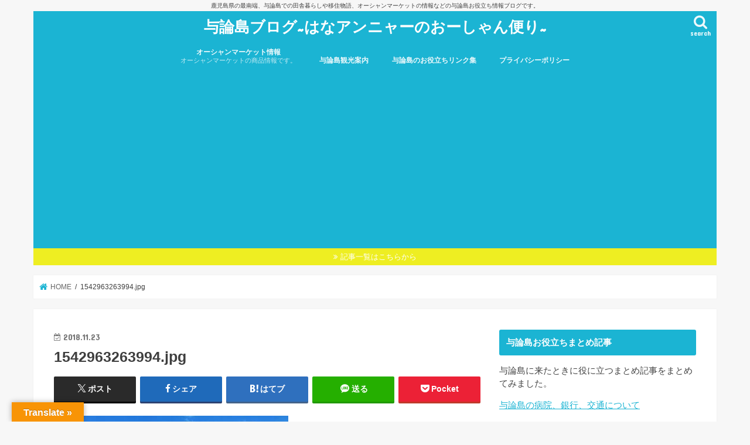

--- FILE ---
content_type: text/html; charset=UTF-8
request_url: https://xn--jhq467avu8a.com/1542963263994/
body_size: 26593
content:
<!doctype html>
<html dir="ltr" lang="ja">

<head>
<meta charset="utf-8">
<meta http-equiv="X-UA-Compatible" content="IE=edge">

<meta name="HandheldFriendly" content="True">
<meta name="MobileOptimized" content="320">
<meta name="viewport" content="width=device-width, initial-scale=1"/>


<link rel="pingback" href="https://xn--jhq467avu8a.com/xmlrpc.php">

<!--[if IE]>
<![endif]-->




		<!-- All in One SEO 4.7.8 - aioseo.com -->
		<title>1542963263994.jpg | 与論島ブログ~はなアンニャーのおーしゃん便り~</title>
	<meta name="robots" content="max-snippet:-1, max-image-preview:large, max-video-preview:-1" />
	<meta name="author" content="はなアンニャー"/>
	<meta name="google-site-verification" content="-e4uGMndFIHMFyd7tuK0ZaagYjqjEeKMrC19ECkFqRM" />
	<link rel="canonical" href="https://xn--jhq467avu8a.com/1542963263994/" />
	<meta name="generator" content="All in One SEO (AIOSEO) 4.7.8" />
		<meta name="google" content="nositelinkssearchbox" />
		<script type="application/ld+json" class="aioseo-schema">
			{"@context":"https:\/\/schema.org","@graph":[{"@type":"BreadcrumbList","@id":"https:\/\/xn--jhq467avu8a.com\/1542963263994\/#breadcrumblist","itemListElement":[{"@type":"ListItem","@id":"https:\/\/xn--jhq467avu8a.com\/#listItem","position":1,"name":"Home","item":"https:\/\/xn--jhq467avu8a.com\/","nextItem":{"@type":"ListItem","@id":"https:\/\/xn--jhq467avu8a.com\/1542963263994\/#listItem","name":"1542963263994.jpg"}},{"@type":"ListItem","@id":"https:\/\/xn--jhq467avu8a.com\/1542963263994\/#listItem","position":2,"name":"1542963263994.jpg","previousItem":{"@type":"ListItem","@id":"https:\/\/xn--jhq467avu8a.com\/#listItem","name":"Home"}}]},{"@type":"ItemPage","@id":"https:\/\/xn--jhq467avu8a.com\/1542963263994\/#itempage","url":"https:\/\/xn--jhq467avu8a.com\/1542963263994\/","name":"1542963263994.jpg | \u4e0e\u8ad6\u5cf6\u30d6\u30ed\u30b0~\u306f\u306a\u30a2\u30f3\u30cb\u30e3\u30fc\u306e\u304a\u30fc\u3057\u3083\u3093\u4fbf\u308a~","inLanguage":"ja","isPartOf":{"@id":"https:\/\/xn--jhq467avu8a.com\/#website"},"breadcrumb":{"@id":"https:\/\/xn--jhq467avu8a.com\/1542963263994\/#breadcrumblist"},"author":{"@id":"https:\/\/xn--jhq467avu8a.com\/author\/oceanmarket\/#author"},"creator":{"@id":"https:\/\/xn--jhq467avu8a.com\/author\/oceanmarket\/#author"},"datePublished":"2018-11-23T17:54:40+09:00","dateModified":"2018-11-23T17:54:41+09:00"},{"@type":"Organization","@id":"https:\/\/xn--jhq467avu8a.com\/#organization","name":"\u4e0e\u8ad6\u5cf6\u30d6\u30ed\u30b0~\u306f\u306a\u30a2\u30f3\u30cb\u30e3\u30fc\u306e\u304a\u30fc\u3057\u3083\u3093\u4fbf\u308a~","description":"\u9e7f\u5150\u5cf6\u770c\u306e\u6700\u5357\u7aef\u3001\u4e0e\u8ad6\u5cf6\u3067\u306e\u7530\u820e\u66ae\u3089\u3057\u3084\u79fb\u4f4f\u7269\u8a9e\u3001\u30aa\u30fc\u30b7\u30e3\u30f3\u30de\u30fc\u30b1\u30c3\u30c8\u306e\u60c5\u5831\u306a\u3069\u306e\u4e0e\u8ad6\u5cf6\u304a\u5f79\u7acb\u3061\u60c5\u5831\u30d6\u30ed\u30b0\u3067\u3059\u3002","url":"https:\/\/xn--jhq467avu8a.com\/","sameAs":["https:\/\/twitter.com\/hanadeso3","https:\/\/www.instagram.com\/hanadeso\/"]},{"@type":"Person","@id":"https:\/\/xn--jhq467avu8a.com\/author\/oceanmarket\/#author","url":"https:\/\/xn--jhq467avu8a.com\/author\/oceanmarket\/","name":"\u306f\u306a\u30a2\u30f3\u30cb\u30e3\u30fc","image":{"@type":"ImageObject","@id":"https:\/\/xn--jhq467avu8a.com\/1542963263994\/#authorImage","url":"https:\/\/secure.gravatar.com\/avatar\/c0eaf684d2aba75ce738f981b89dfdce?s=96&d=monsterid&r=g","width":96,"height":96,"caption":"\u306f\u306a\u30a2\u30f3\u30cb\u30e3\u30fc"}},{"@type":"WebSite","@id":"https:\/\/xn--jhq467avu8a.com\/#website","url":"https:\/\/xn--jhq467avu8a.com\/","name":"\u4e0e\u8ad6\u5cf6\u30d6\u30ed\u30b0~\u306f\u306a\u30a2\u30f3\u30cb\u30e3\u30fc\u306e\u304a\u30fc\u3057\u3083\u3093\u4fbf\u308a~","description":"\u9e7f\u5150\u5cf6\u770c\u306e\u6700\u5357\u7aef\u3001\u4e0e\u8ad6\u5cf6\u3067\u306e\u7530\u820e\u66ae\u3089\u3057\u3084\u79fb\u4f4f\u7269\u8a9e\u3001\u30aa\u30fc\u30b7\u30e3\u30f3\u30de\u30fc\u30b1\u30c3\u30c8\u306e\u60c5\u5831\u306a\u3069\u306e\u4e0e\u8ad6\u5cf6\u304a\u5f79\u7acb\u3061\u60c5\u5831\u30d6\u30ed\u30b0\u3067\u3059\u3002","inLanguage":"ja","publisher":{"@id":"https:\/\/xn--jhq467avu8a.com\/#organization"}}]}
		</script>
		<!-- All in One SEO -->

<link rel='dns-prefetch' href='//translate.google.com' />
<link rel='dns-prefetch' href='//ajax.googleapis.com' />
<link rel='dns-prefetch' href='//www.googletagmanager.com' />
<link rel='dns-prefetch' href='//maxcdn.bootstrapcdn.com' />
<link rel='dns-prefetch' href='//fonts.googleapis.com' />
<link rel='dns-prefetch' href='//s.w.org' />
<link rel='dns-prefetch' href='//pagead2.googlesyndication.com' />
<link rel='dns-prefetch' href='//fundingchoicesmessages.google.com' />
<link rel="alternate" type="application/rss+xml" title="与論島ブログ~はなアンニャーのおーしゃん便り~ &raquo; フィード" href="https://xn--jhq467avu8a.com/feed/" />
<link rel="alternate" type="application/rss+xml" title="与論島ブログ~はなアンニャーのおーしゃん便り~ &raquo; コメントフィード" href="https://xn--jhq467avu8a.com/comments/feed/" />
<link rel="alternate" type="application/rss+xml" title="与論島ブログ~はなアンニャーのおーしゃん便り~ &raquo; 1542963263994.jpg のコメントのフィード" href="https://xn--jhq467avu8a.com/feed/?attachment_id=9450" />
		<script type="text/javascript">
			window._wpemojiSettings = {"baseUrl":"https:\/\/s.w.org\/images\/core\/emoji\/13.1.0\/72x72\/","ext":".png","svgUrl":"https:\/\/s.w.org\/images\/core\/emoji\/13.1.0\/svg\/","svgExt":".svg","source":{"concatemoji":"https:\/\/xn--jhq467avu8a.com\/wp-includes\/js\/wp-emoji-release.min.js"}};
			!function(e,a,t){var n,r,o,i=a.createElement("canvas"),p=i.getContext&&i.getContext("2d");function s(e,t){var a=String.fromCharCode;p.clearRect(0,0,i.width,i.height),p.fillText(a.apply(this,e),0,0);e=i.toDataURL();return p.clearRect(0,0,i.width,i.height),p.fillText(a.apply(this,t),0,0),e===i.toDataURL()}function c(e){var t=a.createElement("script");t.src=e,t.defer=t.type="text/javascript",a.getElementsByTagName("head")[0].appendChild(t)}for(o=Array("flag","emoji"),t.supports={everything:!0,everythingExceptFlag:!0},r=0;r<o.length;r++)t.supports[o[r]]=function(e){if(!p||!p.fillText)return!1;switch(p.textBaseline="top",p.font="600 32px Arial",e){case"flag":return s([127987,65039,8205,9895,65039],[127987,65039,8203,9895,65039])?!1:!s([55356,56826,55356,56819],[55356,56826,8203,55356,56819])&&!s([55356,57332,56128,56423,56128,56418,56128,56421,56128,56430,56128,56423,56128,56447],[55356,57332,8203,56128,56423,8203,56128,56418,8203,56128,56421,8203,56128,56430,8203,56128,56423,8203,56128,56447]);case"emoji":return!s([10084,65039,8205,55357,56613],[10084,65039,8203,55357,56613])}return!1}(o[r]),t.supports.everything=t.supports.everything&&t.supports[o[r]],"flag"!==o[r]&&(t.supports.everythingExceptFlag=t.supports.everythingExceptFlag&&t.supports[o[r]]);t.supports.everythingExceptFlag=t.supports.everythingExceptFlag&&!t.supports.flag,t.DOMReady=!1,t.readyCallback=function(){t.DOMReady=!0},t.supports.everything||(n=function(){t.readyCallback()},a.addEventListener?(a.addEventListener("DOMContentLoaded",n,!1),e.addEventListener("load",n,!1)):(e.attachEvent("onload",n),a.attachEvent("onreadystatechange",function(){"complete"===a.readyState&&t.readyCallback()})),(n=t.source||{}).concatemoji?c(n.concatemoji):n.wpemoji&&n.twemoji&&(c(n.twemoji),c(n.wpemoji)))}(window,document,window._wpemojiSettings);
		</script>
		<style type="text/css">
img.wp-smiley,
img.emoji {
	display: inline !important;
	border: none !important;
	box-shadow: none !important;
	height: 1em !important;
	width: 1em !important;
	margin: 0 .07em !important;
	vertical-align: -0.1em !important;
	background: none !important;
	padding: 0 !important;
}
</style>
	<link rel='stylesheet' id='sbi_styles-css'  href='https://xn--jhq467avu8a.com/wp-content/plugins/instagram-feed/css/sbi-styles.min.css' type='text/css' media='all' />
<link rel='stylesheet' id='wp-block-library-css'  href='https://xn--jhq467avu8a.com/wp-includes/css/dist/block-library/style.min.css' type='text/css' media='all' />
<style id='rinkerg-gutenberg-rinker-style-inline-css' type='text/css'>
.wp-block-create-block-block{background-color:#21759b;color:#fff;padding:2px}

</style>
<link rel='stylesheet' id='ctf_styles-css'  href='https://xn--jhq467avu8a.com/wp-content/plugins/custom-twitter-feeds/css/ctf-styles.min.css' type='text/css' media='all' />
<link rel='stylesheet' id='google-language-translator-css'  href='https://xn--jhq467avu8a.com/wp-content/plugins/google-language-translator/css/style.css' type='text/css' media='' />
<link rel='stylesheet' id='glt-toolbar-styles-css'  href='https://xn--jhq467avu8a.com/wp-content/plugins/google-language-translator/css/toolbar.css' type='text/css' media='' />
<link rel='stylesheet' id='toc-screen-css'  href='https://xn--jhq467avu8a.com/wp-content/plugins/table-of-contents-plus/screen.min.css' type='text/css' media='all' />
<link rel='stylesheet' id='cff-css'  href='https://xn--jhq467avu8a.com/wp-content/plugins/custom-facebook-feed/assets/css/cff-style.min.css' type='text/css' media='all' />
<link rel='stylesheet' id='sb-font-awesome-css'  href='https://maxcdn.bootstrapcdn.com/font-awesome/4.7.0/css/font-awesome.min.css' type='text/css' media='all' />
<link rel='stylesheet' id='yyi_rinker_stylesheet-css'  href='https://xn--jhq467avu8a.com/wp-content/plugins/yyi-rinker/css/style.css?v=1.11.1' type='text/css' media='all' />
<link rel='stylesheet' id='style-css'  href='https://xn--jhq467avu8a.com/wp-content/themes/jstork/style.css' type='text/css' media='all' />
<link rel='stylesheet' id='slick-css'  href='https://xn--jhq467avu8a.com/wp-content/themes/jstork/library/css/slick.css' type='text/css' media='all' />
<link rel='stylesheet' id='shortcode-css'  href='https://xn--jhq467avu8a.com/wp-content/themes/jstork/library/css/shortcode.css' type='text/css' media='all' />
<link rel='stylesheet' id='gf_Concert-css'  href='//fonts.googleapis.com/css?family=Concert+One' type='text/css' media='all' />
<link rel='stylesheet' id='gf_Lato-css'  href='//fonts.googleapis.com/css?family=Lato' type='text/css' media='all' />
<link rel='stylesheet' id='fontawesome-css'  href='//maxcdn.bootstrapcdn.com/font-awesome/4.7.0/css/font-awesome.min.css' type='text/css' media='all' />
<link rel='stylesheet' id='remodal-css'  href='https://xn--jhq467avu8a.com/wp-content/themes/jstork/library/css/remodal.css' type='text/css' media='all' />
<link rel='stylesheet' id='animate-css'  href='https://xn--jhq467avu8a.com/wp-content/themes/jstork/library/css/animate.min.css' type='text/css' media='all' />
<style id='akismet-widget-style-inline-css' type='text/css'>

			.a-stats {
				--akismet-color-mid-green: #357b49;
				--akismet-color-white: #fff;
				--akismet-color-light-grey: #f6f7f7;

				max-width: 350px;
				width: auto;
			}

			.a-stats * {
				all: unset;
				box-sizing: border-box;
			}

			.a-stats strong {
				font-weight: 600;
			}

			.a-stats a.a-stats__link,
			.a-stats a.a-stats__link:visited,
			.a-stats a.a-stats__link:active {
				background: var(--akismet-color-mid-green);
				border: none;
				box-shadow: none;
				border-radius: 8px;
				color: var(--akismet-color-white);
				cursor: pointer;
				display: block;
				font-family: -apple-system, BlinkMacSystemFont, 'Segoe UI', 'Roboto', 'Oxygen-Sans', 'Ubuntu', 'Cantarell', 'Helvetica Neue', sans-serif;
				font-weight: 500;
				padding: 12px;
				text-align: center;
				text-decoration: none;
				transition: all 0.2s ease;
			}

			/* Extra specificity to deal with TwentyTwentyOne focus style */
			.widget .a-stats a.a-stats__link:focus {
				background: var(--akismet-color-mid-green);
				color: var(--akismet-color-white);
				text-decoration: none;
			}

			.a-stats a.a-stats__link:hover {
				filter: brightness(110%);
				box-shadow: 0 4px 12px rgba(0, 0, 0, 0.06), 0 0 2px rgba(0, 0, 0, 0.16);
			}

			.a-stats .count {
				color: var(--akismet-color-white);
				display: block;
				font-size: 1.5em;
				line-height: 1.4;
				padding: 0 13px;
				white-space: nowrap;
			}
		
</style>
<script type='text/javascript' src='//ajax.googleapis.com/ajax/libs/jquery/1.12.4/jquery.min.js' id='jquery-js'></script>
<script type='text/javascript' src='https://xn--jhq467avu8a.com/wp-content/plugins/yyi-rinker/js/event-tracking.js?v=1.11.1' id='yyi_rinker_event_tracking_script-js'></script>

<!-- Google アナリティクス スニペット (Site Kit が追加) -->
<script type='text/javascript' src='https://www.googletagmanager.com/gtag/js?id=GT-KVFT87G' id='google_gtagjs-js' async></script>
<script type='text/javascript' id='google_gtagjs-js-after'>
window.dataLayer = window.dataLayer || [];function gtag(){dataLayer.push(arguments);}
gtag('set', 'linker', {"domains":["xn--jhq467avu8a.com"]} );
gtag("js", new Date());
gtag("set", "developer_id.dZTNiMT", true);
gtag("config", "GT-KVFT87G");
</script>

<!-- (ここまで) Google アナリティクス スニペット (Site Kit が追加) -->
<link rel="https://api.w.org/" href="https://xn--jhq467avu8a.com/wp-json/" /><link rel="alternate" type="application/json" href="https://xn--jhq467avu8a.com/wp-json/wp/v2/media/9450" /><link rel="EditURI" type="application/rsd+xml" title="RSD" href="https://xn--jhq467avu8a.com/xmlrpc.php?rsd" />
<link rel="wlwmanifest" type="application/wlwmanifest+xml" href="https://xn--jhq467avu8a.com/wp-includes/wlwmanifest.xml" /> 

<link rel='shortlink' href='https://xn--jhq467avu8a.com/?p=9450' />
<link rel="alternate" type="application/json+oembed" href="https://xn--jhq467avu8a.com/wp-json/oembed/1.0/embed?url=https%3A%2F%2Fxn--jhq467avu8a.com%2F1542963263994%2F" />
<link rel="alternate" type="text/xml+oembed" href="https://xn--jhq467avu8a.com/wp-json/oembed/1.0/embed?url=https%3A%2F%2Fxn--jhq467avu8a.com%2F1542963263994%2F&#038;format=xml" />
<style>#google_language_translator{width:auto!important;}div.skiptranslate.goog-te-gadget{display:inline!important;}.goog-tooltip{display: none!important;}.goog-tooltip:hover{display: none!important;}.goog-text-highlight{background-color:transparent!important;border:none!important;box-shadow:none!important;}#google_language_translator select.goog-te-combo{color:#32373c;}#flags{display:none;}#google_language_translator{color:transparent;}body{top:0px!important;}#goog-gt-{display:none!important;}font font{background-color:transparent!important;box-shadow:none!important;position:initial!important;}#glt-translate-trigger{left:20px;right:auto;}#glt-translate-trigger > span{color:#ffffff;}#glt-translate-trigger{background:#f89406;}.goog-te-gadget .goog-te-combo{width:100%;}</style><meta name="generator" content="Site Kit by Google 1.121.0" /><script type="text/javascript" language="javascript">
    var vc_pid = "884976860";
</script><script type="text/javascript" src="//aml.valuecommerce.com/vcdal.js" async></script><style>
.yyi-rinker-images {
    display: flex;
    justify-content: center;
    align-items: center;
    position: relative;

}
div.yyi-rinker-image img.yyi-rinker-main-img.hidden {
    display: none;
}

.yyi-rinker-images-arrow {
    cursor: pointer;
    position: absolute;
    top: 50%;
    display: block;
    margin-top: -11px;
    opacity: 0.6;
    width: 22px;
}

.yyi-rinker-images-arrow-left{
    left: -10px;
}
.yyi-rinker-images-arrow-right{
    right: -10px;
}

.yyi-rinker-images-arrow-left.hidden {
    display: none;
}

.yyi-rinker-images-arrow-right.hidden {
    display: none;
}
div.yyi-rinker-contents.yyi-rinker-design-tate  div.yyi-rinker-box{
    flex-direction: column;
}

div.yyi-rinker-contents.yyi-rinker-design-slim div.yyi-rinker-box .yyi-rinker-links {
    flex-direction: column;
}

div.yyi-rinker-contents.yyi-rinker-design-slim div.yyi-rinker-info {
    width: 100%;
}

div.yyi-rinker-contents.yyi-rinker-design-slim .yyi-rinker-title {
    text-align: center;
}

div.yyi-rinker-contents.yyi-rinker-design-slim .yyi-rinker-links {
    text-align: center;
}
div.yyi-rinker-contents.yyi-rinker-design-slim .yyi-rinker-image {
    margin: auto;
}

div.yyi-rinker-contents.yyi-rinker-design-slim div.yyi-rinker-info ul.yyi-rinker-links li {
	align-self: stretch;
}
div.yyi-rinker-contents.yyi-rinker-design-slim div.yyi-rinker-box div.yyi-rinker-info {
	padding: 0;
}
div.yyi-rinker-contents.yyi-rinker-design-slim div.yyi-rinker-box {
	flex-direction: column;
	padding: 14px 5px 0;
}

.yyi-rinker-design-slim div.yyi-rinker-box div.yyi-rinker-info {
	text-align: center;
}

.yyi-rinker-design-slim div.price-box span.price {
	display: block;
}

div.yyi-rinker-contents.yyi-rinker-design-slim div.yyi-rinker-info div.yyi-rinker-title a{
	font-size:16px;
}

div.yyi-rinker-contents.yyi-rinker-design-slim ul.yyi-rinker-links li.amazonkindlelink:before,  div.yyi-rinker-contents.yyi-rinker-design-slim ul.yyi-rinker-links li.amazonlink:before,  div.yyi-rinker-contents.yyi-rinker-design-slim ul.yyi-rinker-links li.rakutenlink:before, div.yyi-rinker-contents.yyi-rinker-design-slim ul.yyi-rinker-links li.yahoolink:before, div.yyi-rinker-contents.yyi-rinker-design-slim ul.yyi-rinker-links li.mercarilink:before {
	font-size:12px;
}

div.yyi-rinker-contents.yyi-rinker-design-slim ul.yyi-rinker-links li a {
	font-size: 13px;
}
.entry-content ul.yyi-rinker-links li {
	padding: 0;
}

div.yyi-rinker-contents .yyi-rinker-attention.attention_desing_right_ribbon {
    width: 89px;
    height: 91px;
    position: absolute;
    top: -1px;
    right: -1px;
    left: auto;
    overflow: hidden;
}

div.yyi-rinker-contents .yyi-rinker-attention.attention_desing_right_ribbon span {
    display: inline-block;
    width: 146px;
    position: absolute;
    padding: 4px 0;
    left: -13px;
    top: 12px;
    text-align: center;
    font-size: 12px;
    line-height: 24px;
    -webkit-transform: rotate(45deg);
    transform: rotate(45deg);
    box-shadow: 0 1px 3px rgba(0, 0, 0, 0.2);
}

div.yyi-rinker-contents .yyi-rinker-attention.attention_desing_right_ribbon {
    background: none;
}
.yyi-rinker-attention.attention_desing_right_ribbon .yyi-rinker-attention-after,
.yyi-rinker-attention.attention_desing_right_ribbon .yyi-rinker-attention-before{
display:none;
}
div.yyi-rinker-use-right_ribbon div.yyi-rinker-title {
    margin-right: 2rem;
}

				</style><style type="text/css">
body{color: #3E3E3E;}
a, #breadcrumb li.bc_homelink a::before, .authorbox .author_sns li a::before{color: #1BB4D3;}
a:hover{color: #E69B9B;}
.article-footer .post-categories li a,.article-footer .tags a,.accordionBtn{  background: #1BB4D3;  border-color: #1BB4D3;}
.article-footer .tags a{color:#1BB4D3; background: none;}
.article-footer .post-categories li a:hover,.article-footer .tags a:hover,.accordionBtn.active{ background:#E69B9B;  border-color:#E69B9B;}
input[type="text"],input[type="password"],input[type="datetime"],input[type="datetime-local"],input[type="date"],input[type="month"],input[type="time"],input[type="week"],input[type="number"],input[type="email"],input[type="url"],input[type="search"],input[type="tel"],input[type="color"],select,textarea,.field { background-color: #ffffff;}
.header{color: #ffffff;}
.bgfull .header,.header.bg,.header #inner-header,.menu-sp{background: #1bb4d3;}
#logo a{color: #ffffff;}
#g_nav .nav li a,.nav_btn,.menu-sp a,.menu-sp a,.menu-sp > ul:after{color: #edf9fc;}
#logo a:hover,#g_nav .nav li a:hover,.nav_btn:hover{color:#eeeeee;}
@media only screen and (min-width: 768px) {
.nav > li > a:after{background: #eeeeee;}
.nav ul {background: #666666;}
#g_nav .nav li ul.sub-menu li a{color: #f7f7f7;}
}
@media only screen and (max-width: 1165px) {
.site_description{background: #1bb4d3; color: #ffffff;}
}
#inner-content, #breadcrumb, .entry-content blockquote:before, .entry-content blockquote:after{background: #ffffff}
.top-post-list .post-list:before{background: #1BB4D3;}
.widget li a:after{color: #1BB4D3;}
.entry-content h2,.widgettitle,.accordion::before{background: #1bb4d3; color: #ffffff;}
.entry-content h3{border-color: #1bb4d3;}
.h_boader .entry-content h2{border-color: #1bb4d3; color: #3E3E3E;}
.h_balloon .entry-content h2:after{border-top-color: #1bb4d3;}
.entry-content ul li:before{ background: #1bb4d3;}
.entry-content ol li:before{ background: #1bb4d3;}
.post-list-card .post-list .eyecatch .cat-name,.top-post-list .post-list .eyecatch .cat-name,.byline .cat-name,.single .authorbox .author-newpost li .cat-name,.related-box li .cat-name,.carouselwrap .cat-name,.eyecatch .cat-name{background: #fcee21; color:  #444444;}
ul.wpp-list li a:before{background: #1bb4d3; color: #ffffff;}
.readmore a{border:1px solid #1BB4D3;color:#1BB4D3;}
.readmore a:hover{background:#1BB4D3;color:#fff;}
.btn-wrap a{background: #1BB4D3;border: 1px solid #1BB4D3;}
.btn-wrap a:hover{background: #E69B9B;border-color: #E69B9B;}
.btn-wrap.simple a{border:1px solid #1BB4D3;color:#1BB4D3;}
.btn-wrap.simple a:hover{background:#1BB4D3;}
.blue-btn, .comment-reply-link, #submit { background-color: #1BB4D3; }
.blue-btn:hover, .comment-reply-link:hover, #submit:hover, .blue-btn:focus, .comment-reply-link:focus, #submit:focus {background-color: #E69B9B; }
#sidebar1{color: #444444;}
.widget:not(.widget_text) a{color:#666666;}
.widget:not(.widget_text) a:hover{color:#999999;}
.bgfull #footer-top,#footer-top .inner,.cta-inner{background-color: #666666; color: #CACACA;}
.footer a,#footer-top a{color: #f7f7f7;}
#footer-top .widgettitle{color: #CACACA;}
.bgfull .footer,.footer.bg,.footer .inner {background-color: #666666;color: #CACACA;}
.footer-links li a:before{ color: #1bb4d3;}
.pagination a, .pagination span,.page-links a{border-color: #1BB4D3; color: #1BB4D3;}
.pagination .current,.pagination .current:hover,.page-links ul > li > span{background-color: #1BB4D3; border-color: #1BB4D3;}
.pagination a:hover, .pagination a:focus,.page-links a:hover, .page-links a:focus{background-color: #1BB4D3; color: #fff;}
</style>

<!-- Google AdSense meta tags added by Site Kit -->
<meta name="google-adsense-platform-account" content="ca-host-pub-2644536267352236">
<meta name="google-adsense-platform-domain" content="sitekit.withgoogle.com">
<!-- End Google AdSense meta tags added by Site Kit -->
<style>.simplemap img{max-width:none !important;padding:0 !important;margin:0 !important;}.staticmap,.staticmap img{max-width:100% !important;height:auto !important;}.simplemap .simplemap-content{display:none;}</style>
<script>var google_map_api_key = "AIzaSyA0W1FWYs4RNXo8AwjHX8AVYbuZ2Hul7bo";</script><style type="text/css">.broken_link, a.broken_link {
	text-decoration: line-through;
}</style>
<!-- Google AdSense スニペット (Site Kit が追加) -->
<script async="async" src="https://pagead2.googlesyndication.com/pagead/js/adsbygoogle.js?client=ca-pub-9263967584334169&amp;host=ca-host-pub-2644536267352236" crossorigin="anonymous" type="text/javascript"></script>

<!-- (ここまで) Google AdSense スニペット (Site Kit が追加) -->

<!-- Site Kit によって追加された「Google AdSense 広告ブロックによる損失収益の回復」スニペット -->
<script async src="https://fundingchoicesmessages.google.com/i/pub-9263967584334169?ers=1"></script><script>(function() {function signalGooglefcPresent() {if (!window.frames['googlefcPresent']) {if (document.body) {const iframe = document.createElement('iframe'); iframe.style = 'width: 0; height: 0; border: none; z-index: -1000; left: -1000px; top: -1000px;'; iframe.style.display = 'none'; iframe.name = 'googlefcPresent'; document.body.appendChild(iframe);} else {setTimeout(signalGooglefcPresent, 0);}}}signalGooglefcPresent();})();</script>
<!-- Site Kit によって追加された「Google AdSense 広告ブロックによる損失収益の回復」スニペットを終了 -->

<!-- Site Kit によって追加された「Google AdSense 広告ブロックによる損失収益の回復エラー保護」スニペット -->
<script>(function(){'use strict';function aa(a){var b=0;return function(){return b<a.length?{done:!1,value:a[b++]}:{done:!0}}}var ba=typeof Object.defineProperties=="function"?Object.defineProperty:function(a,b,c){if(a==Array.prototype||a==Object.prototype)return a;a[b]=c.value;return a};
function ca(a){a=["object"==typeof globalThis&&globalThis,a,"object"==typeof window&&window,"object"==typeof self&&self,"object"==typeof global&&global];for(var b=0;b<a.length;++b){var c=a[b];if(c&&c.Math==Math)return c}throw Error("Cannot find global object");}var da=ca(this);function l(a,b){if(b)a:{var c=da;a=a.split(".");for(var d=0;d<a.length-1;d++){var e=a[d];if(!(e in c))break a;c=c[e]}a=a[a.length-1];d=c[a];b=b(d);b!=d&&b!=null&&ba(c,a,{configurable:!0,writable:!0,value:b})}}
function ea(a){return a.raw=a}function n(a){var b=typeof Symbol!="undefined"&&Symbol.iterator&&a[Symbol.iterator];if(b)return b.call(a);if(typeof a.length=="number")return{next:aa(a)};throw Error(String(a)+" is not an iterable or ArrayLike");}function fa(a){for(var b,c=[];!(b=a.next()).done;)c.push(b.value);return c}var ha=typeof Object.create=="function"?Object.create:function(a){function b(){}b.prototype=a;return new b},p;
if(typeof Object.setPrototypeOf=="function")p=Object.setPrototypeOf;else{var q;a:{var ja={a:!0},ka={};try{ka.__proto__=ja;q=ka.a;break a}catch(a){}q=!1}p=q?function(a,b){a.__proto__=b;if(a.__proto__!==b)throw new TypeError(a+" is not extensible");return a}:null}var la=p;
function t(a,b){a.prototype=ha(b.prototype);a.prototype.constructor=a;if(la)la(a,b);else for(var c in b)if(c!="prototype")if(Object.defineProperties){var d=Object.getOwnPropertyDescriptor(b,c);d&&Object.defineProperty(a,c,d)}else a[c]=b[c];a.A=b.prototype}function ma(){for(var a=Number(this),b=[],c=a;c<arguments.length;c++)b[c-a]=arguments[c];return b}l("Object.is",function(a){return a?a:function(b,c){return b===c?b!==0||1/b===1/c:b!==b&&c!==c}});
l("Array.prototype.includes",function(a){return a?a:function(b,c){var d=this;d instanceof String&&(d=String(d));var e=d.length;c=c||0;for(c<0&&(c=Math.max(c+e,0));c<e;c++){var f=d[c];if(f===b||Object.is(f,b))return!0}return!1}});
l("String.prototype.includes",function(a){return a?a:function(b,c){if(this==null)throw new TypeError("The 'this' value for String.prototype.includes must not be null or undefined");if(b instanceof RegExp)throw new TypeError("First argument to String.prototype.includes must not be a regular expression");return this.indexOf(b,c||0)!==-1}});l("Number.MAX_SAFE_INTEGER",function(){return 9007199254740991});
l("Number.isFinite",function(a){return a?a:function(b){return typeof b!=="number"?!1:!isNaN(b)&&b!==Infinity&&b!==-Infinity}});l("Number.isInteger",function(a){return a?a:function(b){return Number.isFinite(b)?b===Math.floor(b):!1}});l("Number.isSafeInteger",function(a){return a?a:function(b){return Number.isInteger(b)&&Math.abs(b)<=Number.MAX_SAFE_INTEGER}});
l("Math.trunc",function(a){return a?a:function(b){b=Number(b);if(isNaN(b)||b===Infinity||b===-Infinity||b===0)return b;var c=Math.floor(Math.abs(b));return b<0?-c:c}});/*

 Copyright The Closure Library Authors.
 SPDX-License-Identifier: Apache-2.0
*/
var u=this||self;function v(a,b){a:{var c=["CLOSURE_FLAGS"];for(var d=u,e=0;e<c.length;e++)if(d=d[c[e]],d==null){c=null;break a}c=d}a=c&&c[a];return a!=null?a:b}function w(a){return a};function na(a){u.setTimeout(function(){throw a;},0)};var oa=v(610401301,!1),pa=v(188588736,!0),qa=v(645172343,v(1,!0));var x,ra=u.navigator;x=ra?ra.userAgentData||null:null;function z(a){return oa?x?x.brands.some(function(b){return(b=b.brand)&&b.indexOf(a)!=-1}):!1:!1}function A(a){var b;a:{if(b=u.navigator)if(b=b.userAgent)break a;b=""}return b.indexOf(a)!=-1};function B(){return oa?!!x&&x.brands.length>0:!1}function C(){return B()?z("Chromium"):(A("Chrome")||A("CriOS"))&&!(B()?0:A("Edge"))||A("Silk")};var sa=B()?!1:A("Trident")||A("MSIE");!A("Android")||C();C();A("Safari")&&(C()||(B()?0:A("Coast"))||(B()?0:A("Opera"))||(B()?0:A("Edge"))||(B()?z("Microsoft Edge"):A("Edg/"))||B()&&z("Opera"));var ta={},D=null;var ua=typeof Uint8Array!=="undefined",va=!sa&&typeof btoa==="function";var wa;function E(){return typeof BigInt==="function"};var F=typeof Symbol==="function"&&typeof Symbol()==="symbol";function xa(a){return typeof Symbol==="function"&&typeof Symbol()==="symbol"?Symbol():a}var G=xa(),ya=xa("2ex");var za=F?function(a,b){a[G]|=b}:function(a,b){a.g!==void 0?a.g|=b:Object.defineProperties(a,{g:{value:b,configurable:!0,writable:!0,enumerable:!1}})},H=F?function(a){return a[G]|0}:function(a){return a.g|0},I=F?function(a){return a[G]}:function(a){return a.g},J=F?function(a,b){a[G]=b}:function(a,b){a.g!==void 0?a.g=b:Object.defineProperties(a,{g:{value:b,configurable:!0,writable:!0,enumerable:!1}})};function Aa(a,b){J(b,(a|0)&-14591)}function Ba(a,b){J(b,(a|34)&-14557)};var K={},Ca={};function Da(a){return!(!a||typeof a!=="object"||a.g!==Ca)}function Ea(a){return a!==null&&typeof a==="object"&&!Array.isArray(a)&&a.constructor===Object}function L(a,b,c){if(!Array.isArray(a)||a.length)return!1;var d=H(a);if(d&1)return!0;if(!(b&&(Array.isArray(b)?b.includes(c):b.has(c))))return!1;J(a,d|1);return!0};var M=0,N=0;function Fa(a){var b=a>>>0;M=b;N=(a-b)/4294967296>>>0}function Ga(a){if(a<0){Fa(-a);var b=n(Ha(M,N));a=b.next().value;b=b.next().value;M=a>>>0;N=b>>>0}else Fa(a)}function Ia(a,b){b>>>=0;a>>>=0;if(b<=2097151)var c=""+(4294967296*b+a);else E()?c=""+(BigInt(b)<<BigInt(32)|BigInt(a)):(c=(a>>>24|b<<8)&16777215,b=b>>16&65535,a=(a&16777215)+c*6777216+b*6710656,c+=b*8147497,b*=2,a>=1E7&&(c+=a/1E7>>>0,a%=1E7),c>=1E7&&(b+=c/1E7>>>0,c%=1E7),c=b+Ja(c)+Ja(a));return c}
function Ja(a){a=String(a);return"0000000".slice(a.length)+a}function Ha(a,b){b=~b;a?a=~a+1:b+=1;return[a,b]};var Ka=/^-?([1-9][0-9]*|0)(\.[0-9]+)?$/;var O;function La(a,b){O=b;a=new a(b);O=void 0;return a}
function P(a,b,c){a==null&&(a=O);O=void 0;if(a==null){var d=96;c?(a=[c],d|=512):a=[];b&&(d=d&-16760833|(b&1023)<<14)}else{if(!Array.isArray(a))throw Error("narr");d=H(a);if(d&2048)throw Error("farr");if(d&64)return a;d|=64;if(c&&(d|=512,c!==a[0]))throw Error("mid");a:{c=a;var e=c.length;if(e){var f=e-1;if(Ea(c[f])){d|=256;b=f-(+!!(d&512)-1);if(b>=1024)throw Error("pvtlmt");d=d&-16760833|(b&1023)<<14;break a}}if(b){b=Math.max(b,e-(+!!(d&512)-1));if(b>1024)throw Error("spvt");d=d&-16760833|(b&1023)<<
14}}}J(a,d);return a};function Ma(a){switch(typeof a){case "number":return isFinite(a)?a:String(a);case "boolean":return a?1:0;case "object":if(a)if(Array.isArray(a)){if(L(a,void 0,0))return}else if(ua&&a!=null&&a instanceof Uint8Array){if(va){for(var b="",c=0,d=a.length-10240;c<d;)b+=String.fromCharCode.apply(null,a.subarray(c,c+=10240));b+=String.fromCharCode.apply(null,c?a.subarray(c):a);a=btoa(b)}else{b===void 0&&(b=0);if(!D){D={};c="ABCDEFGHIJKLMNOPQRSTUVWXYZabcdefghijklmnopqrstuvwxyz0123456789".split("");d=["+/=",
"+/","-_=","-_.","-_"];for(var e=0;e<5;e++){var f=c.concat(d[e].split(""));ta[e]=f;for(var g=0;g<f.length;g++){var h=f[g];D[h]===void 0&&(D[h]=g)}}}b=ta[b];c=Array(Math.floor(a.length/3));d=b[64]||"";for(e=f=0;f<a.length-2;f+=3){var k=a[f],m=a[f+1];h=a[f+2];g=b[k>>2];k=b[(k&3)<<4|m>>4];m=b[(m&15)<<2|h>>6];h=b[h&63];c[e++]=g+k+m+h}g=0;h=d;switch(a.length-f){case 2:g=a[f+1],h=b[(g&15)<<2]||d;case 1:a=a[f],c[e]=b[a>>2]+b[(a&3)<<4|g>>4]+h+d}a=c.join("")}return a}}return a};function Na(a,b,c){a=Array.prototype.slice.call(a);var d=a.length,e=b&256?a[d-1]:void 0;d+=e?-1:0;for(b=b&512?1:0;b<d;b++)a[b]=c(a[b]);if(e){b=a[b]={};for(var f in e)Object.prototype.hasOwnProperty.call(e,f)&&(b[f]=c(e[f]))}return a}function Oa(a,b,c,d,e){if(a!=null){if(Array.isArray(a))a=L(a,void 0,0)?void 0:e&&H(a)&2?a:Pa(a,b,c,d!==void 0,e);else if(Ea(a)){var f={},g;for(g in a)Object.prototype.hasOwnProperty.call(a,g)&&(f[g]=Oa(a[g],b,c,d,e));a=f}else a=b(a,d);return a}}
function Pa(a,b,c,d,e){var f=d||c?H(a):0;d=d?!!(f&32):void 0;a=Array.prototype.slice.call(a);for(var g=0;g<a.length;g++)a[g]=Oa(a[g],b,c,d,e);c&&c(f,a);return a}function Qa(a){return a.s===K?a.toJSON():Ma(a)};function Ra(a,b,c){c=c===void 0?Ba:c;if(a!=null){if(ua&&a instanceof Uint8Array)return b?a:new Uint8Array(a);if(Array.isArray(a)){var d=H(a);if(d&2)return a;b&&(b=d===0||!!(d&32)&&!(d&64||!(d&16)));return b?(J(a,(d|34)&-12293),a):Pa(a,Ra,d&4?Ba:c,!0,!0)}a.s===K&&(c=a.h,d=I(c),a=d&2?a:La(a.constructor,Sa(c,d,!0)));return a}}function Sa(a,b,c){var d=c||b&2?Ba:Aa,e=!!(b&32);a=Na(a,b,function(f){return Ra(f,e,d)});za(a,32|(c?2:0));return a};function Ta(a,b){a=a.h;return Ua(a,I(a),b)}function Va(a,b,c,d){b=d+(+!!(b&512)-1);if(!(b<0||b>=a.length||b>=c))return a[b]}
function Ua(a,b,c,d){if(c===-1)return null;var e=b>>14&1023||536870912;if(c>=e){if(b&256)return a[a.length-1][c]}else{var f=a.length;if(d&&b&256&&(d=a[f-1][c],d!=null)){if(Va(a,b,e,c)&&ya!=null){var g;a=(g=wa)!=null?g:wa={};g=a[ya]||0;g>=4||(a[ya]=g+1,g=Error(),g.__closure__error__context__984382||(g.__closure__error__context__984382={}),g.__closure__error__context__984382.severity="incident",na(g))}return d}return Va(a,b,e,c)}}
function Wa(a,b,c,d,e){var f=b>>14&1023||536870912;if(c>=f||e&&!qa){var g=b;if(b&256)e=a[a.length-1];else{if(d==null)return;e=a[f+(+!!(b&512)-1)]={};g|=256}e[c]=d;c<f&&(a[c+(+!!(b&512)-1)]=void 0);g!==b&&J(a,g)}else a[c+(+!!(b&512)-1)]=d,b&256&&(a=a[a.length-1],c in a&&delete a[c])}
function Xa(a,b){var c=Ya;var d=d===void 0?!1:d;var e=a.h;var f=I(e),g=Ua(e,f,b,d);if(g!=null&&typeof g==="object"&&g.s===K)c=g;else if(Array.isArray(g)){var h=H(g),k=h;k===0&&(k|=f&32);k|=f&2;k!==h&&J(g,k);c=new c(g)}else c=void 0;c!==g&&c!=null&&Wa(e,f,b,c,d);e=c;if(e==null)return e;a=a.h;f=I(a);f&2||(g=e,c=g.h,h=I(c),g=h&2?La(g.constructor,Sa(c,h,!1)):g,g!==e&&(e=g,Wa(a,f,b,e,d)));return e}function Za(a,b){a=Ta(a,b);return a==null||typeof a==="string"?a:void 0}
function $a(a,b){var c=c===void 0?0:c;a=Ta(a,b);if(a!=null)if(b=typeof a,b==="number"?Number.isFinite(a):b!=="string"?0:Ka.test(a))if(typeof a==="number"){if(a=Math.trunc(a),!Number.isSafeInteger(a)){Ga(a);b=M;var d=N;if(a=d&2147483648)b=~b+1>>>0,d=~d>>>0,b==0&&(d=d+1>>>0);b=d*4294967296+(b>>>0);a=a?-b:b}}else if(b=Math.trunc(Number(a)),Number.isSafeInteger(b))a=String(b);else{if(b=a.indexOf("."),b!==-1&&(a=a.substring(0,b)),!(a[0]==="-"?a.length<20||a.length===20&&Number(a.substring(0,7))>-922337:
a.length<19||a.length===19&&Number(a.substring(0,6))<922337)){if(a.length<16)Ga(Number(a));else if(E())a=BigInt(a),M=Number(a&BigInt(4294967295))>>>0,N=Number(a>>BigInt(32)&BigInt(4294967295));else{b=+(a[0]==="-");N=M=0;d=a.length;for(var e=b,f=(d-b)%6+b;f<=d;e=f,f+=6)e=Number(a.slice(e,f)),N*=1E6,M=M*1E6+e,M>=4294967296&&(N+=Math.trunc(M/4294967296),N>>>=0,M>>>=0);b&&(b=n(Ha(M,N)),a=b.next().value,b=b.next().value,M=a,N=b)}a=M;b=N;b&2147483648?E()?a=""+(BigInt(b|0)<<BigInt(32)|BigInt(a>>>0)):(b=
n(Ha(a,b)),a=b.next().value,b=b.next().value,a="-"+Ia(a,b)):a=Ia(a,b)}}else a=void 0;return a!=null?a:c}function R(a,b){var c=c===void 0?"":c;a=Za(a,b);return a!=null?a:c};var S;function T(a,b,c){this.h=P(a,b,c)}T.prototype.toJSON=function(){return ab(this)};T.prototype.s=K;T.prototype.toString=function(){try{return S=!0,ab(this).toString()}finally{S=!1}};
function ab(a){var b=S?a.h:Pa(a.h,Qa,void 0,void 0,!1);var c=!S;var d=pa?void 0:a.constructor.v;var e=I(c?a.h:b);if(a=b.length){var f=b[a-1],g=Ea(f);g?a--:f=void 0;e=+!!(e&512)-1;var h=b;if(g){b:{var k=f;var m={};g=!1;if(k)for(var r in k)if(Object.prototype.hasOwnProperty.call(k,r))if(isNaN(+r))m[r]=k[r];else{var y=k[r];Array.isArray(y)&&(L(y,d,+r)||Da(y)&&y.size===0)&&(y=null);y==null&&(g=!0);y!=null&&(m[r]=y)}if(g){for(var Q in m)break b;m=null}else m=k}k=m==null?f!=null:m!==f}for(var ia;a>0;a--){Q=
a-1;r=h[Q];Q-=e;if(!(r==null||L(r,d,Q)||Da(r)&&r.size===0))break;ia=!0}if(h!==b||k||ia){if(!c)h=Array.prototype.slice.call(h,0,a);else if(ia||k||m)h.length=a;m&&h.push(m)}b=h}return b};function bb(a){return function(b){if(b==null||b=="")b=new a;else{b=JSON.parse(b);if(!Array.isArray(b))throw Error("dnarr");za(b,32);b=La(a,b)}return b}};function cb(a){this.h=P(a)}t(cb,T);var db=bb(cb);var U;function V(a){this.g=a}V.prototype.toString=function(){return this.g+""};var eb={};function fb(a){if(U===void 0){var b=null;var c=u.trustedTypes;if(c&&c.createPolicy){try{b=c.createPolicy("goog#html",{createHTML:w,createScript:w,createScriptURL:w})}catch(d){u.console&&u.console.error(d.message)}U=b}else U=b}a=(b=U)?b.createScriptURL(a):a;return new V(a,eb)};/*

 SPDX-License-Identifier: Apache-2.0
*/
function gb(a){var b=ma.apply(1,arguments);if(b.length===0)return fb(a[0]);for(var c=a[0],d=0;d<b.length;d++)c+=encodeURIComponent(b[d])+a[d+1];return fb(c)};function hb(a,b){a.src=b instanceof V&&b.constructor===V?b.g:"type_error:TrustedResourceUrl";var c,d;(c=(b=(d=(c=(a.ownerDocument&&a.ownerDocument.defaultView||window).document).querySelector)==null?void 0:d.call(c,"script[nonce]"))?b.nonce||b.getAttribute("nonce")||"":"")&&a.setAttribute("nonce",c)};function ib(){return Math.floor(Math.random()*2147483648).toString(36)+Math.abs(Math.floor(Math.random()*2147483648)^Date.now()).toString(36)};function jb(a,b){b=String(b);a.contentType==="application/xhtml+xml"&&(b=b.toLowerCase());return a.createElement(b)}function kb(a){this.g=a||u.document||document};function lb(a){a=a===void 0?document:a;return a.createElement("script")};function mb(a,b,c,d,e,f){try{var g=a.g,h=lb(g);h.async=!0;hb(h,b);g.head.appendChild(h);h.addEventListener("load",function(){e();d&&g.head.removeChild(h)});h.addEventListener("error",function(){c>0?mb(a,b,c-1,d,e,f):(d&&g.head.removeChild(h),f())})}catch(k){f()}};var nb=u.atob("aHR0cHM6Ly93d3cuZ3N0YXRpYy5jb20vaW1hZ2VzL2ljb25zL21hdGVyaWFsL3N5c3RlbS8xeC93YXJuaW5nX2FtYmVyXzI0ZHAucG5n"),ob=u.atob("WW91IGFyZSBzZWVpbmcgdGhpcyBtZXNzYWdlIGJlY2F1c2UgYWQgb3Igc2NyaXB0IGJsb2NraW5nIHNvZnR3YXJlIGlzIGludGVyZmVyaW5nIHdpdGggdGhpcyBwYWdlLg=="),pb=u.atob("RGlzYWJsZSBhbnkgYWQgb3Igc2NyaXB0IGJsb2NraW5nIHNvZnR3YXJlLCB0aGVuIHJlbG9hZCB0aGlzIHBhZ2Uu");function qb(a,b,c){this.i=a;this.u=b;this.o=c;this.g=null;this.j=[];this.m=!1;this.l=new kb(this.i)}
function rb(a){if(a.i.body&&!a.m){var b=function(){sb(a);u.setTimeout(function(){tb(a,3)},50)};mb(a.l,a.u,2,!0,function(){u[a.o]||b()},b);a.m=!0}}
function sb(a){for(var b=W(1,5),c=0;c<b;c++){var d=X(a);a.i.body.appendChild(d);a.j.push(d)}b=X(a);b.style.bottom="0";b.style.left="0";b.style.position="fixed";b.style.width=W(100,110).toString()+"%";b.style.zIndex=W(2147483544,2147483644).toString();b.style.backgroundColor=ub(249,259,242,252,219,229);b.style.boxShadow="0 0 12px #888";b.style.color=ub(0,10,0,10,0,10);b.style.display="flex";b.style.justifyContent="center";b.style.fontFamily="Roboto, Arial";c=X(a);c.style.width=W(80,85).toString()+
"%";c.style.maxWidth=W(750,775).toString()+"px";c.style.margin="24px";c.style.display="flex";c.style.alignItems="flex-start";c.style.justifyContent="center";d=jb(a.l.g,"IMG");d.className=ib();d.src=nb;d.alt="Warning icon";d.style.height="24px";d.style.width="24px";d.style.paddingRight="16px";var e=X(a),f=X(a);f.style.fontWeight="bold";f.textContent=ob;var g=X(a);g.textContent=pb;Y(a,e,f);Y(a,e,g);Y(a,c,d);Y(a,c,e);Y(a,b,c);a.g=b;a.i.body.appendChild(a.g);b=W(1,5);for(c=0;c<b;c++)d=X(a),a.i.body.appendChild(d),
a.j.push(d)}function Y(a,b,c){for(var d=W(1,5),e=0;e<d;e++){var f=X(a);b.appendChild(f)}b.appendChild(c);c=W(1,5);for(d=0;d<c;d++)e=X(a),b.appendChild(e)}function W(a,b){return Math.floor(a+Math.random()*(b-a))}function ub(a,b,c,d,e,f){return"rgb("+W(Math.max(a,0),Math.min(b,255)).toString()+","+W(Math.max(c,0),Math.min(d,255)).toString()+","+W(Math.max(e,0),Math.min(f,255)).toString()+")"}function X(a){a=jb(a.l.g,"DIV");a.className=ib();return a}
function tb(a,b){b<=0||a.g!=null&&a.g.offsetHeight!==0&&a.g.offsetWidth!==0||(vb(a),sb(a),u.setTimeout(function(){tb(a,b-1)},50))}function vb(a){for(var b=n(a.j),c=b.next();!c.done;c=b.next())(c=c.value)&&c.parentNode&&c.parentNode.removeChild(c);a.j=[];(b=a.g)&&b.parentNode&&b.parentNode.removeChild(b);a.g=null};function wb(a,b,c,d,e){function f(k){document.body?g(document.body):k>0?u.setTimeout(function(){f(k-1)},e):b()}function g(k){k.appendChild(h);u.setTimeout(function(){h?(h.offsetHeight!==0&&h.offsetWidth!==0?b():a(),h.parentNode&&h.parentNode.removeChild(h)):a()},d)}var h=xb(c);f(3)}function xb(a){var b=document.createElement("div");b.className=a;b.style.width="1px";b.style.height="1px";b.style.position="absolute";b.style.left="-10000px";b.style.top="-10000px";b.style.zIndex="-10000";return b};function Ya(a){this.h=P(a)}t(Ya,T);function yb(a){this.h=P(a)}t(yb,T);var zb=bb(yb);function Ab(a){if(!a)return null;a=Za(a,4);var b;a===null||a===void 0?b=null:b=fb(a);return b};var Bb=ea([""]),Cb=ea([""]);function Db(a,b){this.m=a;this.o=new kb(a.document);this.g=b;this.j=R(this.g,1);this.u=Ab(Xa(this.g,2))||gb(Bb);this.i=!1;b=Ab(Xa(this.g,13))||gb(Cb);this.l=new qb(a.document,b,R(this.g,12))}Db.prototype.start=function(){Eb(this)};
function Eb(a){Fb(a);mb(a.o,a.u,3,!1,function(){a:{var b=a.j;var c=u.btoa(b);if(c=u[c]){try{var d=db(u.atob(c))}catch(e){b=!1;break a}b=b===Za(d,1)}else b=!1}b?Z(a,R(a.g,14)):(Z(a,R(a.g,8)),rb(a.l))},function(){wb(function(){Z(a,R(a.g,7));rb(a.l)},function(){return Z(a,R(a.g,6))},R(a.g,9),$a(a.g,10),$a(a.g,11))})}function Z(a,b){a.i||(a.i=!0,a=new a.m.XMLHttpRequest,a.open("GET",b,!0),a.send())}function Fb(a){var b=u.btoa(a.j);a.m[b]&&Z(a,R(a.g,5))};(function(a,b){u[a]=function(){var c=ma.apply(0,arguments);u[a]=function(){};b.call.apply(b,[null].concat(c instanceof Array?c:fa(n(c))))}})("__h82AlnkH6D91__",function(a){typeof window.atob==="function"&&(new Db(window,zb(window.atob(a)))).start()});}).call(this);

window.__h82AlnkH6D91__("[base64]/[base64]/[base64]/[base64]");</script>
<!-- Site Kit によって追加された「Google AdSense 広告ブロックによる損失収益の回復エラー保護」スニペットを終了 -->
<link rel="icon" href="https://xn--jhq467avu8a.com/wp-content/uploads/2018/07/cropped-IMG_20180702_174405_664-32x32.jpg" sizes="32x32" />
<link rel="icon" href="https://xn--jhq467avu8a.com/wp-content/uploads/2018/07/cropped-IMG_20180702_174405_664-192x192.jpg" sizes="192x192" />
<link rel="apple-touch-icon" href="https://xn--jhq467avu8a.com/wp-content/uploads/2018/07/cropped-IMG_20180702_174405_664-180x180.jpg" />
<meta name="msapplication-TileImage" content="https://xn--jhq467avu8a.com/wp-content/uploads/2018/07/cropped-IMG_20180702_174405_664-270x270.jpg" />
<style id="sccss">/* ===============消しちゃダメ============== */
/* kaereba/yomereba Customize Settings 1.0.0 ver */
/* Created by Cazuki Hoshina */
/* Copyright (c) @cazuki All rights Reserved. */
/* ======================================== */

.kaerebalink-box, .booklink-box {
  width: 100%;
  margin: 0 0 2rem;
  padding: 1rem;
  background: #ffffff;
  border: 1px solid;
  border-color: #eaeaea #dddddd #d0d0d0;
  -webkit-border-radius: 3px;
  -moz-border-radius: 3px;
  border-radius: 3px;
  box-sizing: border-box;
  /zoom:1;
}
.kaerebalink-box:after, .booklink-box:after {
  content:"";
  display:block;
  visibility:hidden;
  height:0;
  clear:both;
}
.kaerebalink-image, .booklink-image {
  float:left;
  width:128px;
  margin:0;
  text-align:center;
}
.kaerebakink-image img, .booklink-image img { width:128px; height:auto; }
.kaerebalink-info, .booklink-info { margin: 0 0 0 140px; line-height: 1.6rem; }
.kaerebalink-name, .booklink-name {
  font-size: 1.0625rem;
  font-weight: bold;
  margin: 0;
}
.kaerebalink-name a, .booklink-name a { color: #2b2b2b; }
.kaerebalink-name a:hover, .booklink-name a:hover { text-decoration: underline; }
.kaerebalink-powered-date, .booklink-powered-date { font-size: 0.75rem; font-weight: normal; }
.kaerebalink-detail, .booklink-detail { font-size: 0.9375rem; margin: 0 0 0.5em; }
.kaerebalink-link1, .booklink-link2 { width:100%; }
.kaerebalink-link1 div, .booklink-link2 div {
  float: left;
  width: 49.5%;
  margin-bottom: 1%;
  font-size: 0.875rem;
  font-weight: bold;
  text-align: center;
  box-sizing: border-box;
}
.kaerebalink-link1 div:nth-child(even), .booklink-link2 div:nth-child(even) { margin-left: 1%; }
.kaerebalink-link1 div a, .booklink-link2 div a { display:block; padding:3px 0; text-decoration:none; }
.shoplinkamazon a, .shoplinkrakuten a, .shoplinkrakukobo a, .shoplinkyahoo a, .shoplinkyahooAuc a,
.shoplinkseven a, .shoplinkbellemaison a, .shoplinkcecile a, .shoplinkkakakucom a,
.shoplinkkindle a, .shoplinkbk1 a, .shoplinkehon a, .shoplinkkino a,
.shoplinkjun a, .shoplinktoshokan a {
  display:block;
  text-decoration:none;
}
.shoplinkamazon a { color:#ffffff; background:#ff9900; }
.shoplinkkindle a { color:#ffffff; background:#1882c9; }
.shoplinkrakuten a { color:#ffffff; background:#bf0000; }
.shoplinkrakukobo a { color:#ffffff; background:#ff2626; }
.shoplinkyahoo a { color:#ffffff; background:#fc1d2f; }
.shoplinkyahooAuc a { color:#252525; background:#ffdb00; }
.shoplinkseven a { color:#ffffff; background:#225093; }
.shoplinkbellemaison a { color:#ffffff; background:#83be00; }
.shoplinkcecile a { color:#ffffff; background:#6b053d; }
.shoplinkkakakucom a { color:#ffffff; background:#00138e; }
.shoplinkbk1 a { color:#ffffff; background:#0484d2; }
.shoplinkehon a { color:#ffffff; background:#00006a; }
.shoplinkkino a { color:#ffffff; background:#003e9d; }
.shoplinkjun a { color:#4b5854; background:#d8c9b7; }
.shoplinktoshokan a { color:#ffffff; background:#29b6e9; }
.booklink-footer { clear:both !important; }

@media only screen and (min-width:460px) and (max-width:640px) {
	.kaerebalink-link1 div, .booklink-link2 div { float: none; width: 100%; }
	.kaerebalink-link1 div:nth-child(even), .booklink-link2 div:nth-child(even) { margin-left: 0; }
}
@media only screen and (max-width:459px) {
	.kaerebalink-image, .booklink-image {
	  float:none;
	  width:100%;
	  margin:0;
	  text-align:center;
	}
	.kaerebalink-image img, .booklink-image img { width:180px; height:auto; }
	.kaerebalink-info, .booklink-info { margin: 0; }
	.kaerebalink-link1 div, .booklink-link2 div { float: none; width: 100%; }
	.kaerebalink-link1 div:nth-child(even), .booklink-link2 div:nth-child(even) { margin-left: 0; }
}​</style></head>

<body data-rsssl=1 class="attachment attachment-template-default single single-attachment postid-9450 attachmentid-9450 attachment-jpeg bgnormal pannavi_on h_default sidebarright date_on">
	<div id="container">

<p class="site_description">鹿児島県の最南端、与論島での田舎暮らしや移住物語、オーシャンマーケットの情報などの与論島お役立ち情報ブログです。</p><header class="header animated fadeIn headercenter" role="banner">
<div id="inner-header" class="wrap cf">
<div id="logo" class="gf fs_s">
<p class="h1 text"><a href="https://xn--jhq467avu8a.com">与論島ブログ~はなアンニャーのおーしゃん便り~</a></p>
</div>

<a href="#searchbox" data-remodal-target="searchbox" class="nav_btn search_btn"><span class="text gf">search</span></a>

<nav id="g_nav" role="navigation">
<ul id="menu-%e3%82%ab%e3%83%86%e3%82%b4%e3%83%aa%e3%83%bc" class="nav top-nav cf"><li id="menu-item-5334" class="menu-item menu-item-type-taxonomy menu-item-object-category menu-item-5334"><a href="https://xn--jhq467avu8a.com/category/shopping/">オーシャンマーケット情報<span class="gf">オーシャンマーケットの商品情報です。</span></a></li>
<li id="menu-item-5335" class="menu-item menu-item-type-taxonomy menu-item-object-category menu-item-5335"><a href="https://xn--jhq467avu8a.com/category/%e4%b8%8e%e8%ab%96%e5%b3%b6%e8%a6%b3%e5%85%89%e6%a1%88%e5%86%85/">与論島観光案内</a></li>
<li id="menu-item-7836" class="menu-item menu-item-type-post_type menu-item-object-page menu-item-7836"><a href="https://xn--jhq467avu8a.com/useful-article-link-yoron/">与論島のお役立ちリンク集</a></li>
<li id="menu-item-6652" class="menu-item menu-item-type-post_type menu-item-object-page menu-item-privacy-policy menu-item-6652"><a href="https://xn--jhq467avu8a.com/oceanmarket-information/privacy-policy/">プライバシーポリシー</a></li>
</ul></nav>

<a href="#spnavi" data-remodal-target="spnavi" class="nav_btn"><span class="text gf">menu</span></a>



</div>
</header>


<div class="remodal" data-remodal-id="spnavi" data-remodal-options="hashTracking:false">
<button data-remodal-action="close" class="remodal-close"><span class="text gf">CLOSE</span></button>
<ul id="menu-%e3%82%ab%e3%83%86%e3%82%b4%e3%83%aa%e3%83%bc-1" class="sp_g_nav nav top-nav cf"><li class="menu-item menu-item-type-taxonomy menu-item-object-category menu-item-5334"><a href="https://xn--jhq467avu8a.com/category/shopping/">オーシャンマーケット情報<span class="gf">オーシャンマーケットの商品情報です。</span></a></li>
<li class="menu-item menu-item-type-taxonomy menu-item-object-category menu-item-5335"><a href="https://xn--jhq467avu8a.com/category/%e4%b8%8e%e8%ab%96%e5%b3%b6%e8%a6%b3%e5%85%89%e6%a1%88%e5%86%85/">与論島観光案内</a></li>
<li class="menu-item menu-item-type-post_type menu-item-object-page menu-item-7836"><a href="https://xn--jhq467avu8a.com/useful-article-link-yoron/">与論島のお役立ちリンク集</a></li>
<li class="menu-item menu-item-type-post_type menu-item-object-page menu-item-privacy-policy menu-item-6652"><a href="https://xn--jhq467avu8a.com/oceanmarket-information/privacy-policy/">プライバシーポリシー</a></li>
</ul><button data-remodal-action="close" class="remodal-close"><span class="text gf">CLOSE</span></button>
</div>




<div class="remodal searchbox" data-remodal-id="searchbox" data-remodal-options="hashTracking:false">
<div class="search cf"><dl><dt>キーワードで記事を検索</dt><dd><form role="search" method="get" id="searchform" class="searchform cf" action="https://xn--jhq467avu8a.com/" >
		<input type="search" placeholder="検索する" value="" name="s" id="s" />
		<button type="submit" id="searchsubmit" ><i class="fa fa-search"></i></button>
		</form></dd></dl></div>
<button data-remodal-action="close" class="remodal-close"><span class="text gf">CLOSE</span></button>
</div>


<div class="header-info"><a target="_blank"  style="background-color: #eeee22;" href="https://xn--jhq467avu8a.com/ps-sitemap/">記事一覧はこちらから</a></div>




<div id="breadcrumb" class="breadcrumb inner wrap cf"><ul itemscope itemtype="http://schema.org/BreadcrumbList"><li itemprop="itemListElement" itemscope itemtype="http://schema.org/ListItem" class="bc_homelink"><a itemprop="item" href="https://xn--jhq467avu8a.com/"><span itemprop="name"> HOME</span></a><meta itemprop="position" content="1" /></li><li itemprop="itemListElement" itemscope itemtype="http://schema.org/ListItem" class="bc_posttitle"><span itemprop="name">1542963263994.jpg</span><meta itemprop="position" content="3" /></li></ul></div>
<div id="content">
<div id="inner-content" class="wrap cf">

<main id="main" class="m-all t-all d-5of7 cf" role="main">
<article id="post-9450" class="post-9450 attachment type-attachment status-inherit hentry article cf" role="article">
<header class="article-header entry-header">
<p class="byline entry-meta vcard cf">
<time class="date gf entry-date updated"  datetime="2018-11-23">2018.11.23</time>

<span class="writer name author"><span class="fn">はなアンニャー</span></span>
</p>

<h1 class="entry-title single-title" itemprop="headline" rel="bookmark">1542963263994.jpg</h1>

<div class="share short">
<div class="sns">
<ul class="cf">

<li class="twitter"> 
<a target="blank" href="//twitter.com/intent/tweet?url=https%3A%2F%2Fxn--jhq467avu8a.com%2F1542963263994%2F&text=1542963263994.jpg&via=hanadeso3&tw_p=tweetbutton" onclick="window.open(this.href, 'tweetwindow', 'width=550, height=450,personalbar=0,toolbar=0,scrollbars=1,resizable=1'); return false;"><span class="text">ポスト</span><span class="count"></span></a>
</li>

<li class="facebook">
<a href="//www.facebook.com/sharer.php?src=bm&u=https%3A%2F%2Fxn--jhq467avu8a.com%2F1542963263994%2F&t=1542963263994.jpg" onclick="javascript:window.open(this.href, '', 'menubar=no,toolbar=no,resizable=yes,scrollbars=yes,height=300,width=600');return false;"><i class="fa fa-facebook"></i><span class="text">シェア</span><span class="count"></span></a>
</li>

<li class="hatebu">       
<a href="//b.hatena.ne.jp/add?mode=confirm&url=https://xn--jhq467avu8a.com/1542963263994/&title=1542963263994.jpg" onclick="window.open(this.href, 'HBwindow', 'width=600, height=400, menubar=no, toolbar=no, scrollbars=yes'); return false;" target="_blank"><span class="text">はてブ</span><span class="count"></span></a>
</li>

<li class="line">
<a href="//line.me/R/msg/text/?1542963263994.jpg%0Ahttps%3A%2F%2Fxn--jhq467avu8a.com%2F1542963263994%2F" target="_blank"><span class="text">送る</span></a>
</li>

<li class="pocket">
<a href="//getpocket.com/edit?url=https://xn--jhq467avu8a.com/1542963263994/&title=1542963263994.jpg" onclick="window.open(this.href, 'FBwindow', 'width=550, height=350, menubar=no, toolbar=no, scrollbars=yes'); return false;"><i class="fa fa-get-pocket"></i><span class="text">Pocket</span><span class="count"></span></a></li>

</ul>
</div> 
</div></header>



<section class="entry-content cf">


<p class="attachment"><a href='https://xn--jhq467avu8a.com/wp-content/uploads/2018/11/1542963263994.jpg'><img width="400" height="400" src="https://xn--jhq467avu8a.com/wp-content/uploads/2018/11/1542963263994-400x400.jpg" class="attachment-medium size-medium" alt="" loading="lazy" srcset="https://xn--jhq467avu8a.com/wp-content/uploads/2018/11/1542963263994.jpg 400w, https://xn--jhq467avu8a.com/wp-content/uploads/2018/11/1542963263994-150x150.jpg 150w" sizes="(max-width: 400px) 100vw, 400px" /></a></p>


</section>




<div class="fb-likebtn wow animated fadeIn cf" data-wow-delay="0.5s">
<div id="fb-root"></div>
<script>(function(d, s, id) {
var js, fjs = d.getElementsByTagName(s)[0];
if (d.getElementById(id)) return;
js = d.createElement(s); js.id = id;
js.src = "//connect.facebook.net/ja_JP/sdk.js#xfbml=1&version=v2.4";
fjs.parentNode.insertBefore(js, fjs);
}(document, 'script', 'facebook-jssdk'));</script>
<figure class="eyecatch">
<img src="https://xn--jhq467avu8a.com/wp-content/themes/jstork/library/images/noimg.png">
</figure>
<div class="rightbox"><div class="fb-like fb-button" data-href="https://www.facebook.com/oceans52001" data-layout="button_count" data-action="like" data-show-faces="false" data-share="false"></div><div class="like_text"><p>この記事が気に入ったら<br><i class="fa fa-thumbs-up"></i> いいねしよう！</p>
<p class="small">最新記事をお届けします。</p></div></div></div>


<div class="sharewrap wow animated fadeIn" data-wow-delay="0.5s">

<div class="share">
<div class="sns">
<ul class="cf">

<li class="twitter"> 
<a target="blank" href="//twitter.com/intent/tweet?url=https%3A%2F%2Fxn--jhq467avu8a.com%2F1542963263994%2F&text=1542963263994.jpg&via=hanadeso3&tw_p=tweetbutton" onclick="window.open(this.href, 'tweetwindow', 'width=550, height=450,personalbar=0,toolbar=0,scrollbars=1,resizable=1'); return false;"><span class="text">ポスト</span><span class="count"></span></a>
</li>

<li class="facebook">
<a href="//www.facebook.com/sharer.php?src=bm&u=https%3A%2F%2Fxn--jhq467avu8a.com%2F1542963263994%2F&t=1542963263994.jpg" onclick="javascript:window.open(this.href, '', 'menubar=no,toolbar=no,resizable=yes,scrollbars=yes,height=300,width=600');return false;"><i class="fa fa-facebook"></i><span class="text">シェア</span><span class="count"></span></a>
</li>

<li class="hatebu">       
<a href="//b.hatena.ne.jp/add?mode=confirm&url=https://xn--jhq467avu8a.com/1542963263994/&title=1542963263994.jpg" onclick="window.open(this.href, 'HBwindow', 'width=600, height=400, menubar=no, toolbar=no, scrollbars=yes'); return false;" target="_blank"><span class="text">はてブ</span><span class="count"></span></a>
</li>

<li class="line">
<a href="//line.me/R/msg/text/?1542963263994.jpg%0Ahttps%3A%2F%2Fxn--jhq467avu8a.com%2F1542963263994%2F" target="_blank"><span class="text">送る</span></a>
</li>

<li class="pocket">
<a href="//getpocket.com/edit?url=https://xn--jhq467avu8a.com/1542963263994/&title=1542963263994.jpg" onclick="window.open(this.href, 'FBwindow', 'width=550, height=350, menubar=no, toolbar=no, scrollbars=yes'); return false;"><i class="fa fa-get-pocket"></i><span class="text">Pocket</span><span class="count"></span></a></li>

<li class="feedly">
<a href="https://feedly.com/i/subscription/feed/https://xn--jhq467avu8a.com/feed/"  target="blank"><i class="fa fa-rss"></i><span class="text">feedly</span><span class="count"></span></a></li>    
</ul>
</div>
</div></div>




	<div id="respond" class="comment-respond">
		<h3 id="reply-title" class="comment-reply-title">コメントを残す <small><a rel="nofollow" id="cancel-comment-reply-link" href="/1542963263994/#respond" style="display:none;">コメントをキャンセル</a></small></h3><form action="https://xn--jhq467avu8a.com/wp-comments-post.php" method="post" id="commentform" class="comment-form" novalidate><p class="comment-notes"><span id="email-notes">メールアドレスが公開されることはありません。</span> <span class="required">*</span> が付いている欄は必須項目です</p><p class="comment-form-comment"><label for="comment">コメント</label> <textarea id="comment" name="comment" cols="45" rows="8" maxlength="65525" required="required"></textarea></p><p class="comment-form-author"><label for="author">名前 <span class="required">*</span></label> <input id="author" name="author" type="text" value="" size="30" maxlength="245" required='required' /></p>
<p class="comment-form-email"><label for="email">メールアドレス <span class="required">*</span></label> <input id="email" name="email" type="email" value="" size="30" maxlength="100" aria-describedby="email-notes" required='required' /></p>
<p class="comment-form-url"><label for="url">ウェブサイト</label> <input id="url" name="url" type="url" value="" size="30" maxlength="200" /></p>
<p class="form-submit"><input name="submit" type="submit" id="submit" class="submit" value="コメントを送信" /> <input type='hidden' name='comment_post_ID' value='9450' id='comment_post_ID' />
<input type='hidden' name='comment_parent' id='comment_parent' value='0' />
</p><p style="display: none !important;" class="akismet-fields-container" data-prefix="ak_"><label>&#916;<textarea name="ak_hp_textarea" cols="45" rows="8" maxlength="100"></textarea></label><input type="hidden" id="ak_js_1" name="ak_js" value="234"/><script>document.getElementById( "ak_js_1" ).setAttribute( "value", ( new Date() ).getTime() );</script></p></form>	</div><!-- #respond -->
	
</article>

<div class="np-post">
<div class="navigation">
<div class="prev np-post-list">
<div class="home_link">
<a href="https://xn--jhq467avu8a.com"><figure class="eyecatch"><i class="fa fa-home"></i></figure><span class="ttl">トップページへ</span></a>
</div>
</div>

<div class="next np-post-list">
<div class="home_link">
<a href="https://xn--jhq467avu8a.com"><span class="ttl">トップページへ</span><figure class="eyecatch"><i class="fa fa-home"></i></figure></a>
</div>
</div>
</div>
</div>

  <div class="related-box original-related wow animated fadeIn cf">
    <div class="inbox">
	    <h2 class="related-h h_ttl"><span class="gf">RECOMMEND</span>こちらの記事も人気です。</h2>
		    <div class="related-post">
				<ul class="related-list cf">

  	        <li rel="bookmark" title="与論島、2021年のヨロンきびざら完売御礼！！">
		        <a href="https://xn--jhq467avu8a.com/thanks-yoron-sugar/" rel=\"bookmark" title="与論島、2021年のヨロンきびざら完売御礼！！" class="title">
		        	<figure class="eyecatch">
	        	                <img width="300" height="200" src="https://xn--jhq467avu8a.com/wp-content/uploads/2022/01/img_6134-300x200.jpg" class="attachment-post-thum size-post-thum wp-post-image" alt="" loading="lazy" />	        	        		<span class="cat-name">オーシャンマーケット情報</span>
		            </figure>
					<time class="date gf">2022.1.25</time>
					<h3 class="ttl">
						与論島、2021年のヨロンきびざら完売御礼！！					</h3>
				</a>
	        </li>
  	        <li rel="bookmark" title="与論島、学校薬剤師のお仕事って何するの？島の子供たちの健康を守ります。">
		        <a href="https://xn--jhq467avu8a.com/school-pharmcist-yoron/" rel=\"bookmark" title="与論島、学校薬剤師のお仕事って何するの？島の子供たちの健康を守ります。" class="title">
		        	<figure class="eyecatch">
	        	                <img width="300" height="200" src="https://xn--jhq467avu8a.com/wp-content/uploads/2018/11/1542109869643-300x200.jpg" class="attachment-post-thum size-post-thum wp-post-image" alt="" loading="lazy" />	        	        		<span class="cat-name">離島医療</span>
		            </figure>
					<time class="date gf">2017.10.6</time>
					<h3 class="ttl">
						与論島、学校薬剤師のお仕事って何するの？島の子供たちの健康を守ります。					</h3>
				</a>
	        </li>
  	        <li rel="bookmark" title="与論島はなんと読む？よろんとう？よろんじま？？パナウル王国？？">
		        <a href="https://xn--jhq467avu8a.com/yoron-to-or-yoron-jima/" rel=\"bookmark" title="与論島はなんと読む？よろんとう？よろんじま？？パナウル王国？？" class="title">
		        	<figure class="eyecatch">
	        	                <img width="300" height="200" src="https://xn--jhq467avu8a.com/wp-content/uploads/2019/01/1547641528341-300x200.jpg" class="attachment-post-thum size-post-thum wp-post-image" alt="" loading="lazy" />	        	        		<span class="cat-name">与論島観光案内</span>
		            </figure>
					<time class="date gf">2019.1.16</time>
					<h3 class="ttl">
						与論島はなんと読む？よろんとう？よろんじま？？パナウル王国？？					</h3>
				</a>
	        </li>
  	        <li rel="bookmark" title="与論島旅行の思い出、をカタチにして残したい！自分だけの旅ノートを作ろう！！">
		        <a href="https://xn--jhq467avu8a.com/memories-photo-yoron/" rel=\"bookmark" title="与論島旅行の思い出、をカタチにして残したい！自分だけの旅ノートを作ろう！！" class="title">
		        	<figure class="eyecatch">
	        	                <img width="300" height="200" src="https://xn--jhq467avu8a.com/wp-content/uploads/2019/08/img_5607-300x200.jpg" class="attachment-post-thum size-post-thum wp-post-image" alt="" loading="lazy" srcset="https://xn--jhq467avu8a.com/wp-content/uploads/2019/08/img_5607-300x200.jpg 300w, https://xn--jhq467avu8a.com/wp-content/uploads/2019/08/img_5607.jpg 400w" sizes="(max-width: 300px) 100vw, 300px" />	        	        		<span class="cat-name">旅行</span>
		            </figure>
					<time class="date gf">2019.8.3</time>
					<h3 class="ttl">
						与論島旅行の思い出、をカタチにして残したい！自分だけの旅ノートを作ろう！！					</h3>
				</a>
	        </li>
  	        <li rel="bookmark" title="酒とよろんとおとことおんな">
		        <a href="https://xn--jhq467avu8a.com/drink/" rel=\"bookmark" title="酒とよろんとおとことおんな" class="title">
		        	<figure class="eyecatch">
	        	                <img width="300" height="200" src="https://xn--jhq467avu8a.com/wp-content/uploads/2024/11/IMG_8675-300x200.jpeg" class="attachment-post-thum size-post-thum wp-post-image" alt="" loading="lazy" />	        	        		<span class="cat-name">与論島の暮らし</span>
		            </figure>
					<time class="date gf">2024.11.16</time>
					<h3 class="ttl">
						酒とよろんとおとことおんな					</h3>
				</a>
	        </li>
  	        <li rel="bookmark" title="与論島、子育てがしやすいのはおじいちゃんのおかげです？">
		        <a href="https://xn--jhq467avu8a.com/grandpa-distress-yoron/" rel=\"bookmark" title="与論島、子育てがしやすいのはおじいちゃんのおかげです？" class="title">
		        	<figure class="eyecatch">
	        	                <img width="300" height="200" src="https://xn--jhq467avu8a.com/wp-content/uploads/2019/02/1551147839793-300x200.jpg" class="attachment-post-thum size-post-thum wp-post-image" alt="" loading="lazy" />	        	        		<span class="cat-name">子育て</span>
		            </figure>
					<time class="date gf">2018.2.17</time>
					<h3 class="ttl">
						与論島、子育てがしやすいのはおじいちゃんのおかげです？					</h3>
				</a>
	        </li>
  	        <li rel="bookmark" title="与論島の暮らしに役立つポイントカードやお得な割引カードまとめ">
		        <a href="https://xn--jhq467avu8a.com/deals-card-yoron/" rel=\"bookmark" title="与論島の暮らしに役立つポイントカードやお得な割引カードまとめ" class="title">
		        	<figure class="eyecatch">
	        	                <img width="267" height="200" src="https://xn--jhq467avu8a.com/wp-content/uploads/2017/11/img_20171103_16022522535220.jpg" class="attachment-post-thum size-post-thum wp-post-image" alt="" loading="lazy" srcset="https://xn--jhq467avu8a.com/wp-content/uploads/2017/11/img_20171103_16022522535220.jpg 400w, https://xn--jhq467avu8a.com/wp-content/uploads/2017/11/img_20171103_16022522535220-300x225.jpg 300w, https://xn--jhq467avu8a.com/wp-content/uploads/2017/11/img_20171103_16022522535220-768x576.jpg 768w, https://xn--jhq467avu8a.com/wp-content/uploads/2017/11/img_20171103_16022522535220-1024x768.jpg 1024w" sizes="(max-width: 267px) 100vw, 267px" />	        	        		<span class="cat-name">与論島の暮らし</span>
		            </figure>
					<time class="date gf">2017.11.8</time>
					<h3 class="ttl">
						与論島の暮らしに役立つポイントカードやお得な割引カードまとめ					</h3>
				</a>
	        </li>
  	        <li rel="bookmark" title="与論島、雨の日はゆんぬ体験館で島暮らし体験！！南の島の楽器、三線も弾けるよ！！">
		        <a href="https://xn--jhq467avu8a.com/yunnu-experience-hall-yoron/" rel=\"bookmark" title="与論島、雨の日はゆんぬ体験館で島暮らし体験！！南の島の楽器、三線も弾けるよ！！" class="title">
		        	<figure class="eyecatch">
	        	                <img width="300" height="200" src="https://xn--jhq467avu8a.com/wp-content/uploads/2019/09/529b6ad8-16a0-4880-89f1-89f294dae10d-300x200.jpg" class="attachment-post-thum size-post-thum wp-post-image" alt="" loading="lazy" />	        	        		<span class="cat-name">与論島観光案内</span>
		            </figure>
					<time class="date gf">2019.9.7</time>
					<h3 class="ttl">
						与論島、雨の日はゆんぬ体験館で島暮らし体験！！南の島の楽器、三線も弾ける…					</h3>
				</a>
	        </li>
  
  			</ul>
	    </div>
    </div>
</div>
  
<div class="authorbox wow animated fadeIn" data-wow-delay="0.5s">
<div class="inbox">
<div class="profile cf">
<h2 class="h_ttl"><span class="gf">ABOUT</span>この記事をかいた人</h2>
<img alt='' src='https://secure.gravatar.com/avatar/c0eaf684d2aba75ce738f981b89dfdce?s=150&#038;d=monsterid&#038;r=g' srcset='https://secure.gravatar.com/avatar/c0eaf684d2aba75ce738f981b89dfdce?s=300&#038;d=monsterid&#038;r=g 2x' class='avatar avatar-150 photo' height='150' width='150' loading='lazy'/><p class="name author"><a href="https://xn--jhq467avu8a.com/author/oceanmarket/" title="はなアンニャー の投稿" rel="author">はなアンニャー</a></p>
<div class="profile_description">
【人見知り与論島全力案内人】
22歳、初めて訪れた与論島に運命を感じて、26歳で山口県から与論島に移住→そのまま、結婚してかーちゃんになっちゃった！！
ワイン大好きぴちぴちのアラフォー薬剤師。
与論島の旅行や移住、田舎暮らしについてブログで全力発信中。
ツイッター、インスタグラムもやっています。</div>
<div class="author_sns">
<ul>
<li class="author-site"><a href="https://www.oceanlineyoron.com/" target="_blank">WebSite</a></li>
<li class="author-twitter"><a href="https://twitter.com/hanadeso3" rel="nofollow" target="_blank">Twitter</a></li>
<li class="author-facebook"><a href="https://www.facebook.com/oceans52001" rel="nofollow" target="_blank">Facebook</a></li>
<li class="author-instagram"><a href="https://www.instagram.com/hanadeso/" rel="nofollow" target="_blank">Instagram</a></li>

</ul>
</div>
</div>

<div class="author-newpost cf">
<h2 class="h_ttl"><span class="gf">NEW POST</span>このライターの最新記事</h2>
<ul>
<li>
<a href="https://xn--jhq467avu8a.com/%e6%81%af%e5%ad%90%e6%b0%8f%e3%80%81%e6%98%a5%e4%bc%91%e3%81%bf/">
<figure class="eyecatch">
<img width="300" height="200" src="https://xn--jhq467avu8a.com/wp-content/uploads/2025/02/IMG_9690-300x200.jpeg" class="attachment-post-thum size-post-thum wp-post-image" alt="" loading="lazy" /><span class="cat-name">与論島の暮らし</span>
</figure>
<time class="date gf">2025.2.16</time>
<h3 class="ttl">
	息子氏、春休み</h3>
</a>
</li>
<li>
<a href="https://xn--jhq467avu8a.com/%e7%ab%8b%e5%bf%97%e5%bc%8f/">
<figure class="eyecatch">
<img width="300" height="200" src="https://xn--jhq467avu8a.com/wp-content/uploads/2025/02/IMG_9681-300x200.jpeg" class="attachment-post-thum size-post-thum wp-post-image" alt="" loading="lazy" /><span class="cat-name">与論島の暮らし</span>
</figure>
<time class="date gf">2025.2.8</time>
<h3 class="ttl">
	立志式</h3>
</a>
</li>
<li>
<a href="https://xn--jhq467avu8a.com/cold/">
<figure class="eyecatch">
<img width="300" height="200" src="https://xn--jhq467avu8a.com/wp-content/uploads/2025/02/IMG_9470-300x200.jpeg" class="attachment-post-thum size-post-thum wp-post-image" alt="" loading="lazy" /><span class="cat-name">与論島の暮らし</span>
</figure>
<time class="date gf">2025.2.7</time>
<h3 class="ttl">
	さむい！</h3>
</a>
</li>
<li>
<a href="https://xn--jhq467avu8a.com/2024end/">
<figure class="eyecatch">
<img width="300" height="200" src="https://xn--jhq467avu8a.com/wp-content/uploads/2024/12/IMG_9243-300x200.jpeg" class="attachment-post-thum size-post-thum wp-post-image" alt="" loading="lazy" /><span class="cat-name">与論島の暮らし</span>
</figure>
<time class="date gf">2024.12.31</time>
<h3 class="ttl">
	2024年もありがとうございました！</h3>
</a>
</li>
</ul>
</div>
</div>
</div>
</main>
<div id="sidebar1" class="sidebar m-all t-all d-2of7 cf" role="complementary">

<div id="text-45" class="widget widget_text"><h4 class="widgettitle"><span>与論島お役立ちまとめ記事</span></h4>			<div class="textwidget"><p>与論島に来たときに役に立つまとめ記事をまとめてみました。</p>
<p><a href="https://xn--jhq467avu8a.com/trouble-resolition-yoron/" target="_blank" rel="noopener">与論島の病院、銀行、交通について</a></p>
<p><a href="https://xn--jhq467avu8a.com/cafe-to-settle-summary-yoron/" target="_blank" rel="noopener">与論島の人気カフェまとめ</a></p>
<p><a href="https://xn--jhq467avu8a.com/reccomended-tavern-summary-yoron/" target="_blank" rel="noopener">与論島のおすすめの居酒屋特集</a></p>
<p><a href="https://xn--jhq467avu8a.com/family-travel-manual-yoron/" target="_blank" rel="noopener">子連れでも楽しめる与論島旅行</a></p>
<p>&nbsp;</p>
</div>
		</div><div id="archives-2" class="widget widget_archive"><h4 class="widgettitle"><span>アーカイブ</span></h4>		<label class="screen-reader-text" for="archives-dropdown-2">アーカイブ</label>
		<select id="archives-dropdown-2" name="archive-dropdown">
			
			<option value="">月を選択</option>
				<option value='https://xn--jhq467avu8a.com/2025/02/'> 2025年2月 </option>
	<option value='https://xn--jhq467avu8a.com/2024/12/'> 2024年12月 </option>
	<option value='https://xn--jhq467avu8a.com/2024/11/'> 2024年11月 </option>
	<option value='https://xn--jhq467avu8a.com/2024/01/'> 2024年1月 </option>
	<option value='https://xn--jhq467avu8a.com/2022/06/'> 2022年6月 </option>
	<option value='https://xn--jhq467avu8a.com/2022/03/'> 2022年3月 </option>
	<option value='https://xn--jhq467avu8a.com/2022/01/'> 2022年1月 </option>
	<option value='https://xn--jhq467avu8a.com/2021/11/'> 2021年11月 </option>
	<option value='https://xn--jhq467avu8a.com/2021/10/'> 2021年10月 </option>
	<option value='https://xn--jhq467avu8a.com/2021/07/'> 2021年7月 </option>
	<option value='https://xn--jhq467avu8a.com/2021/06/'> 2021年6月 </option>
	<option value='https://xn--jhq467avu8a.com/2021/05/'> 2021年5月 </option>
	<option value='https://xn--jhq467avu8a.com/2021/04/'> 2021年4月 </option>
	<option value='https://xn--jhq467avu8a.com/2021/03/'> 2021年3月 </option>
	<option value='https://xn--jhq467avu8a.com/2021/02/'> 2021年2月 </option>
	<option value='https://xn--jhq467avu8a.com/2021/01/'> 2021年1月 </option>
	<option value='https://xn--jhq467avu8a.com/2020/12/'> 2020年12月 </option>
	<option value='https://xn--jhq467avu8a.com/2020/11/'> 2020年11月 </option>
	<option value='https://xn--jhq467avu8a.com/2020/10/'> 2020年10月 </option>
	<option value='https://xn--jhq467avu8a.com/2020/09/'> 2020年9月 </option>
	<option value='https://xn--jhq467avu8a.com/2020/08/'> 2020年8月 </option>
	<option value='https://xn--jhq467avu8a.com/2020/07/'> 2020年7月 </option>
	<option value='https://xn--jhq467avu8a.com/2020/06/'> 2020年6月 </option>
	<option value='https://xn--jhq467avu8a.com/2020/05/'> 2020年5月 </option>
	<option value='https://xn--jhq467avu8a.com/2020/04/'> 2020年4月 </option>
	<option value='https://xn--jhq467avu8a.com/2020/03/'> 2020年3月 </option>
	<option value='https://xn--jhq467avu8a.com/2020/02/'> 2020年2月 </option>
	<option value='https://xn--jhq467avu8a.com/2020/01/'> 2020年1月 </option>
	<option value='https://xn--jhq467avu8a.com/2019/12/'> 2019年12月 </option>
	<option value='https://xn--jhq467avu8a.com/2019/11/'> 2019年11月 </option>
	<option value='https://xn--jhq467avu8a.com/2019/10/'> 2019年10月 </option>
	<option value='https://xn--jhq467avu8a.com/2019/09/'> 2019年9月 </option>
	<option value='https://xn--jhq467avu8a.com/2019/08/'> 2019年8月 </option>
	<option value='https://xn--jhq467avu8a.com/2019/07/'> 2019年7月 </option>
	<option value='https://xn--jhq467avu8a.com/2019/06/'> 2019年6月 </option>
	<option value='https://xn--jhq467avu8a.com/2019/05/'> 2019年5月 </option>
	<option value='https://xn--jhq467avu8a.com/2019/04/'> 2019年4月 </option>
	<option value='https://xn--jhq467avu8a.com/2019/03/'> 2019年3月 </option>
	<option value='https://xn--jhq467avu8a.com/2019/02/'> 2019年2月 </option>
	<option value='https://xn--jhq467avu8a.com/2019/01/'> 2019年1月 </option>
	<option value='https://xn--jhq467avu8a.com/2018/12/'> 2018年12月 </option>
	<option value='https://xn--jhq467avu8a.com/2018/11/'> 2018年11月 </option>
	<option value='https://xn--jhq467avu8a.com/2018/10/'> 2018年10月 </option>
	<option value='https://xn--jhq467avu8a.com/2018/09/'> 2018年9月 </option>
	<option value='https://xn--jhq467avu8a.com/2018/08/'> 2018年8月 </option>
	<option value='https://xn--jhq467avu8a.com/2018/07/'> 2018年7月 </option>
	<option value='https://xn--jhq467avu8a.com/2018/06/'> 2018年6月 </option>
	<option value='https://xn--jhq467avu8a.com/2018/05/'> 2018年5月 </option>
	<option value='https://xn--jhq467avu8a.com/2018/04/'> 2018年4月 </option>
	<option value='https://xn--jhq467avu8a.com/2018/03/'> 2018年3月 </option>
	<option value='https://xn--jhq467avu8a.com/2018/02/'> 2018年2月 </option>
	<option value='https://xn--jhq467avu8a.com/2018/01/'> 2018年1月 </option>
	<option value='https://xn--jhq467avu8a.com/2017/12/'> 2017年12月 </option>
	<option value='https://xn--jhq467avu8a.com/2017/11/'> 2017年11月 </option>
	<option value='https://xn--jhq467avu8a.com/2017/10/'> 2017年10月 </option>
	<option value='https://xn--jhq467avu8a.com/2017/09/'> 2017年9月 </option>
	<option value='https://xn--jhq467avu8a.com/2017/08/'> 2017年8月 </option>
	<option value='https://xn--jhq467avu8a.com/2017/07/'> 2017年7月 </option>
	<option value='https://xn--jhq467avu8a.com/2017/06/'> 2017年6月 </option>
	<option value='https://xn--jhq467avu8a.com/2017/05/'> 2017年5月 </option>

		</select>

<script type="text/javascript">
/* <![CDATA[ */
(function() {
	var dropdown = document.getElementById( "archives-dropdown-2" );
	function onSelectChange() {
		if ( dropdown.options[ dropdown.selectedIndex ].value !== '' ) {
			document.location.href = this.options[ this.selectedIndex ].value;
		}
	}
	dropdown.onchange = onSelectChange;
})();
/* ]]> */
</script>
			</div><div id="text-63" class="widget widget_text"><h4 class="widgettitle"><span>はなアンニャー、ユーチューバーになる！！</span></h4>			<div class="textwidget"><p><a href="https://www.youtube.com/channel/UCMy1I-FKvtKRp_77uF63O2w?view_as=subscriber" target="_blank" rel="noopener">与論島はなアンニャーYou Tubeチャンネル</a></p>
<p>のんびり気の向くまま、与論島の風景を動画に撮ります。</p>
<p>ぜひ、チャンネル登録お願いします！！</p>
<p><iframe loading="lazy" src="https://www.youtube.com/embed/ghPmbquyjcQ" frameborder="0" allowfullscreen=""></iframe></p>
</div>
		</div><div id="categories-2" class="widget widget_categories"><h4 class="widgettitle"><span>カテゴリー</span></h4>
			<ul>
					<li class="cat-item cat-item-529"><a href="https://xn--jhq467avu8a.com/category/shopping/%e3%81%8a%e3%83%bc%e3%81%97%e3%82%83%e3%82%93%e3%83%a9%e3%83%9c/">おーしゃんラボ <span class="count">(37)</span></a>
</li>
	<li class="cat-item cat-item-3"><a href="https://xn--jhq467avu8a.com/category/shopping/">オーシャンマーケット情報 <span class="count">(50)</span></a>
</li>
	<li class="cat-item cat-item-675"><a href="https://xn--jhq467avu8a.com/category/shopping/%e3%83%96%e3%83%ad%e3%82%b0/">ブログ <span class="count">(30)</span></a>
</li>
	<li class="cat-item cat-item-207"><a href="https://xn--jhq467avu8a.com/category/%e4%b8%8e%e8%ab%96%e5%b3%b6%e8%a6%b3%e5%85%89%e6%a1%88%e5%86%85/%e4%b8%8e%e8%ab%96%e5%b3%b6%e3%81%ae%e3%81%8a%e5%ba%97/">与論島のお店 <span class="count">(62)</span></a>
</li>
	<li class="cat-item cat-item-2"><a href="https://xn--jhq467avu8a.com/category/yoronisland/">与論島の暮らし <span class="count">(204)</span></a>
</li>
	<li class="cat-item cat-item-230"><a href="https://xn--jhq467avu8a.com/category/yoronisland/%e4%b8%8e%e8%ab%96%e5%b3%b6%e3%81%ae%e8%a1%8c%e4%ba%8b/">与論島の行事 <span class="count">(34)</span></a>
</li>
	<li class="cat-item cat-item-165"><a href="https://xn--jhq467avu8a.com/category/yoronisland/%e4%b8%8e%e8%ab%96%e5%b3%b6%e6%96%99%e7%90%86/">与論島料理 <span class="count">(15)</span></a>
</li>
	<li class="cat-item cat-item-323"><a href="https://xn--jhq467avu8a.com/category/%e4%b8%8e%e8%ab%96%e5%b3%b6%e8%a6%b3%e5%85%89%e6%a1%88%e5%86%85/">与論島観光案内 <span class="count">(113)</span></a>
</li>
	<li class="cat-item cat-item-81"><a href="https://xn--jhq467avu8a.com/category/diary/" title="日記">今日の出来事 <span class="count">(7)</span></a>
</li>
	<li class="cat-item cat-item-236"><a href="https://xn--jhq467avu8a.com/category/yoronisland/%e5%ad%90%e8%82%b2%e3%81%a6/">子育て <span class="count">(37)</span></a>
</li>
	<li class="cat-item cat-item-356"><a href="https://xn--jhq467avu8a.com/category/%e5%b3%b6%e5%a4%96%e3%81%ae%e3%81%8a%e6%b0%97%e3%81%ab%e5%85%a5%e3%82%8a%e3%81%ae%e3%81%8a%e5%ba%97%e7%b4%b9%e4%bb%8b/">島外のお気に入りのお店紹介 <span class="count">(4)</span></a>
</li>
	<li class="cat-item cat-item-112"><a href="https://xn--jhq467avu8a.com/category/%e4%b8%8e%e8%ab%96%e5%b3%b6%e8%a6%b3%e5%85%89%e6%a1%88%e5%86%85/travel/">旅行 <span class="count">(26)</span></a>
</li>
	<li class="cat-item cat-item-113"><a href="https://xn--jhq467avu8a.com/category/yoronisland/immigration/" title="与論島移住について">移住 <span class="count">(50)</span></a>
</li>
	<li class="cat-item cat-item-965"><a href="https://xn--jhq467avu8a.com/category/%e8%aa%ad%e3%82%93%e3%81%a0%e6%9c%ac%e3%81%ae%e7%b4%b9%e4%bb%8b/">読んだ本の紹介 <span class="count">(12)</span></a>
</li>
	<li class="cat-item cat-item-166"><a href="https://xn--jhq467avu8a.com/category/%e9%9b%a2%e5%b3%b6%e5%8c%bb%e7%99%82/">離島医療 <span class="count">(28)</span></a>
</li>
			</ul>

			</div><div id="text-55" class="widget widget_text"><h4 class="widgettitle"><span>与論島の人材派遣、便利屋派遣はこちらから</span></h4>			<div class="textwidget"><p><a href="https://www.oceanlineyoron.com/" target="_blank" rel="noopener">合同会社オーシャンライン</a></p>
<p>各メーカー生樽ビール、島有泉、与論島餃子、ヨロンアイスクリーム等の卸売り販売のお問い合わせもこちらからお願いします。</p>
</div>
		</div><div id="text-56" class="widget widget_text"><h4 class="widgettitle"><span>はなアンニャー与論島ガイドもしています</span></h4>			<div class="textwidget"><p><a href="https://tabica.jp/travels/6807"><img loading="lazy" class="alignnone wp-image-11069 size-medium" src="https://xn--jhq467avu8a.com/wp-content/uploads/2019/02/Our-family-is-growing.-1-400x152.jpg" alt="" width="400" height="152" /></a></p>
<p><a href="https://tabica.jp/travels/6807" target="_blank" rel="noopener">はなアンニャーと寄り道しながら巡る、与論島カフェツアー</a></p>
<p>与論島で、はなアンニャーと語らいあいませんか？</p>
</div>
		</div>


</div></div>
</div>

<footer id="footer" class="footer wow animated fadeIn" role="contentinfo">
	<div id="inner-footer" class="inner wrap cf">

	
		<div id="footer-top" class="cf">
	
											<div class="m-all t-1of2 d-1of3">
				<div id="text-69" class="widget footerwidget widget_text"><h4 class="widgettitle"><span>与論島であると便利なもの</span></h4>			<div class="textwidget"><p><a href="https://px.a8.net/svt/ejp?a8mat=2TNDAE+A6R1F6+FOQ+CKOAP" rel="nofollow"><br />
<img loading="lazy" src="https://www20.a8.net/svt/bgt?aid=170731526616&amp;wid=001&amp;eno=01&amp;mid=s00000002033002112000&amp;mc=1" alt="" width="200" height="200" border="0" /></a></p>
<p>与論島もクレジットカードが使えるお店が増えて来ました。</p>
<p>島に住むと、ネットショッピングが主流になりますので、楽天カードを持っているとポイントもたまるし便利です。<br />
<img loading="lazy" src="https://www15.a8.net/0.gif?a8mat=2TNDAE+A6R1F6+FOQ+CKOAP" alt="" width="1" height="1" border="0" /></p>
</div>
		</div>				</div>
								
								
							
		</div>

		
	
		<div id="footer-bottom">
						<p class="source-org copyright">&copy;Copyright2026 <a href="https://xn--jhq467avu8a.com/" rel="nofollow">与論島ブログ~はなアンニャーのおーしゃん便り~</a>.All Rights Reserved.</p>
		</div>
	</div>
</footer>
</div>
<!-- Custom Facebook Feed JS -->
<script type="text/javascript">var cffajaxurl = "https://xn--jhq467avu8a.com/wp-admin/admin-ajax.php";
var cfflinkhashtags = "true";
</script>
<div id="glt-translate-trigger"><span class="notranslate">Translate »</span></div><div id="glt-toolbar"></div><div id="flags" style="display:none" class="size18"><ul id="sortable" class="ui-sortable"><li id="English"><a href="#" title="English" class="nturl notranslate en flag united-states"></a></li></ul></div><div id='glt-footer'><div id="google_language_translator" class="default-language-ja"></div></div><script>function GoogleLanguageTranslatorInit() { new google.translate.TranslateElement({pageLanguage: 'ja', includedLanguages:'en', autoDisplay: false}, 'google_language_translator');}</script><!-- YouTube Feeds JS -->
<script type="text/javascript">

</script>
<!-- Instagram Feed JS -->
<script type="text/javascript">
var sbiajaxurl = "https://xn--jhq467avu8a.com/wp-admin/admin-ajax.php";
</script>
<div id="page-top">
	<a href="#header" class="pt-button" title="ページトップへ"></a>
</div>

<script>
	jQuery(document).ready(function($) {
		$(function() {
		    var showFlag = false;
		    var topBtn = $('#page-top');
		    var showFlag = false;
		
		    $(window).scroll(function () {
		        if ($(this).scrollTop() > 400) {
		            if (showFlag == false) {
		                showFlag = true;
		                topBtn.stop().addClass('pt-active');
		            }
		        } else {
		            if (showFlag) {
		                showFlag = false;
		                topBtn.stop().removeClass('pt-active');
		            }
		        }
		    });
		    // smooth scroll
		    topBtn.click(function () {
		        $('body,html').animate({
		            scrollTop: 0
		        }, 500);
		        return false;
		    });
		});
	  loadGravatars();
	});
</script>
<script>
$(function(){
	$(".widget_categories li, .widget_nav_menu li").has("ul").toggleClass("accordionMenu");
	$(".widget ul.children , .widget ul.sub-menu").after("<span class='accordionBtn'></span>");
	$(".widget ul.children , .widget ul.sub-menu").hide();
	$("ul .accordionBtn").on("click", function() {
		$(this).prev("ul").slideToggle();
		$(this).toggleClass("active");
	});
});
</script><script type='text/javascript' src='https://xn--jhq467avu8a.com/wp-content/plugins/google-language-translator/js/scripts.js' id='scripts-js'></script>
<script type='text/javascript' src='//translate.google.com/translate_a/element.js?cb=GoogleLanguageTranslatorInit' id='scripts-google-js'></script>
<script type='text/javascript' id='toc-front-js-extra'>
/* <![CDATA[ */
var tocplus = {"smooth_scroll":"1","visibility_show":"\u8868\u793a","visibility_hide":"\u975e\u8868\u793a","width":"Auto"};
/* ]]> */
</script>
<script type='text/javascript' src='https://xn--jhq467avu8a.com/wp-content/plugins/table-of-contents-plus/front.min.js' id='toc-front-js'></script>
<script type='text/javascript' src='https://xn--jhq467avu8a.com/wp-content/plugins/custom-facebook-feed/assets/js/cff-scripts.min.js' id='cffscripts-js'></script>
<script type='text/javascript' src='https://xn--jhq467avu8a.com/wp-content/themes/jstork/library/js/libs/slick.min.js' id='slick-js'></script>
<script type='text/javascript' src='https://xn--jhq467avu8a.com/wp-content/themes/jstork/library/js/libs/remodal.js' id='remodal-js'></script>
<script type='text/javascript' src='https://xn--jhq467avu8a.com/wp-content/themes/jstork/library/js/libs/masonry.pkgd.min.js' id='masonry.pkgd.min-js'></script>
<script type='text/javascript' src='https://xn--jhq467avu8a.com/wp-includes/js/imagesloaded.min.js' id='imagesloaded-js'></script>
<script type='text/javascript' src='https://xn--jhq467avu8a.com/wp-content/themes/jstork/library/js/scripts.js' id='main-js-js'></script>
<script type='text/javascript' src='https://xn--jhq467avu8a.com/wp-content/themes/jstork/library/js/libs/modernizr.custom.min.js' id='css-modernizr-js'></script>
<script type='text/javascript' src='https://xn--jhq467avu8a.com/wp-includes/js/wp-embed.min.js' id='wp-embed-js'></script>
</body>
</html>

--- FILE ---
content_type: text/html; charset=utf-8
request_url: https://www.google.com/recaptcha/api2/aframe
body_size: 266
content:
<!DOCTYPE HTML><html><head><meta http-equiv="content-type" content="text/html; charset=UTF-8"></head><body><script nonce="f4J8Kh2enm12Kl4tNqKk8A">/** Anti-fraud and anti-abuse applications only. See google.com/recaptcha */ try{var clients={'sodar':'https://pagead2.googlesyndication.com/pagead/sodar?'};window.addEventListener("message",function(a){try{if(a.source===window.parent){var b=JSON.parse(a.data);var c=clients[b['id']];if(c){var d=document.createElement('img');d.src=c+b['params']+'&rc='+(localStorage.getItem("rc::a")?sessionStorage.getItem("rc::b"):"");window.document.body.appendChild(d);sessionStorage.setItem("rc::e",parseInt(sessionStorage.getItem("rc::e")||0)+1);localStorage.setItem("rc::h",'1768764798115');}}}catch(b){}});window.parent.postMessage("_grecaptcha_ready", "*");}catch(b){}</script></body></html>

--- FILE ---
content_type: application/javascript; charset=utf-8;
request_url: https://dalc.valuecommerce.com/app3?p=884976860&_s=https%3A%2F%2Fxn--jhq467avu8a.com%2F1542963263994%2F&vf=iVBORw0KGgoAAAANSUhEUgAAAAMAAAADCAYAAABWKLW%2FAAAAMElEQVQYV2NkFGP4nxFuyiA8%2BTwD4yVHof8cyfcYDJ4JMTBu5Or6H3rOheGZhhEDAPLbDQNOgDBtAAAAAElFTkSuQmCC
body_size: 4205
content:
vc_linkswitch_callback({"t":"696d357d","r":"aW01fQAC1QsS2qTwCooAHwqKCJQyWQ","ub":"aW01fAAE0kES2qTwCooCsQqKBtjO7A%3D%3D","vcid":"H23aq9qJn5H6kwlFElt3kTs5qTdJNldgNmO0UopEn-t_dfxgN1f3FOwROWyHe6nI","vcpub":"0.185611","sp.jal.co.jp/domtour":{"a":"2425691","m":"2404028","g":"209d20518a"},"sp.jal.co.jp/tour":{"a":"2425691","m":"2404028","g":"209d20518a"},"tour.jtrip.co.jp":{"a":"2893108","m":"2409616","g":"0dcd2d368a"},"www.jalan.net/activity":{"a":"2720182","m":"3222781","g":"124997458a"},"tabelog.com":{"a":"2797472","m":"3366797","g":"9bcee5e88a"},"lohaco.yahoo.co.jp":{"a":"2686782","m":"2994932","g":"5227d4918a"},"domtoursearch.jal.co.jp":{"a":"2425691","m":"2404028","g":"209d20518a"},"paypaymall.yahoo.co.jp":{"a":"2821580","m":"2201292","g":"3965e5fc8a"},"bit.ly":{"a":"2773224","m":"3267352","g":"15fcb887d6","sp":"utm_source%3Dvc%26utm_medium%3Daffiliate%26utm_campaign%3Dproduct_detail"},"external-test-pc.staging.furunavi.com":{"a":"2773224","m":"3267352","g":"15fcb887d6","sp":"utm_source%3Dvc%26utm_medium%3Daffiliate%26utm_campaign%3Dproduct_detail"},"www.jtb.co.jp/kokunai_hotel":{"a":"2549714","m":"2161637","g":"717b95b3b9","sp":"utm_source%3Dvcdom%26utm_medium%3Daffiliate"},"jal.co.jp/domtour":{"a":"2425691","m":"2404028","g":"209d20518a"},"jalan.net":{"a":"2513343","m":"2130725","g":"d964c7f18a"},"www.jtb.co.jp":{"a":"2549714","m":"2161637","g":"717b95b3b9","sp":"utm_source%3Dvcdom%26utm_medium%3Daffiliate"},"lohaco.jp":{"a":"2686782","m":"2994932","g":"5227d4918a"},"7net.omni7.jp":{"a":"2602201","m":"2993472","g":"631c62468a"},"shopping.yahoo.co.jp":{"a":"2821580","m":"2201292","g":"3965e5fc8a"},"www.jtbonline.jp":{"a":"2549714","m":"2161637","g":"717b95b3b9","sp":"utm_source%3Dvcdom%26utm_medium%3Daffiliate"},"app-external-test-pc.staging.furunavi.com":{"a":"2773224","m":"3267352","g":"15fcb887d6","sp":"utm_source%3Dvc%26utm_medium%3Daffiliate%26utm_campaign%3Dproduct_detail"},"approach.yahoo.co.jp":{"a":"2821580","m":"2201292","g":"3965e5fc8a"},"www.jtrip.co.jp":{"a":"2893108","m":"2409616","g":"0dcd2d368a"},"furusatohonpo.jp":{"a":"2817906","m":"3414447","g":"65670d898a"},"app.furunavi.jp":{"a":"2773224","m":"3267352","g":"15fcb887d6","sp":"utm_source%3Dvc%26utm_medium%3Daffiliate%26utm_campaign%3Dproduct_detail"},"jtb.co.jp":{"a":"2549714","m":"2161637","g":"717b95b3b9","sp":"utm_source%3Dvcdom%26utm_medium%3Daffiliate"},"l":4,"7netshopping.jp":{"a":"2602201","m":"2993472","g":"631c62468a"},"p":884976860,"jtrip.co.jp":{"a":"2893108","m":"2409616","g":"0dcd2d368a"},"s":3375493,"fcf.furunavi.jp":{"a":"2773224","m":"3267352","g":"15fcb887d6","sp":"utm_source%3Dvc%26utm_medium%3Daffiliate%26utm_campaign%3Dproduct_detail"},"agent.tech-clips.com":{"a":"2828252","m":"3385574","g":"e6eb590f8a"},"dom.jtb.co.jp":{"a":"2549714","m":"2161637","g":"717b95b3b9","sp":"utm_source%3Dvcdom%26utm_medium%3Daffiliate"},"mini-shopping.yahoo.co.jp":{"a":"2821580","m":"2201292","g":"3965e5fc8a"},"jal.co.jp/tour":{"a":"2425691","m":"2404028","g":"209d20518a"},"furunavi.jp":{"a":"2773224","m":"3267352","g":"15fcb887d6","sp":"utm_source%3Dvc%26utm_medium%3Daffiliate%26utm_campaign%3Dproduct_detail"},"shopping.geocities.jp":{"a":"2821580","m":"2201292","g":"3965e5fc8a"},"jal.co.jp/jp/ja/tour":{"a":"2425691","m":"2404028","g":"209d20518a"},"jal.co.jp/jp/ja/domtour":{"a":"2425691","m":"2404028","g":"209d20518a"},"www.jtb.co.jp/kokunai":{"a":"2549714","m":"2161637","g":"717b95b3b9","sp":"utm_source%3Dvcdom%26utm_medium%3Daffiliate"},"jalan.net/dp":{"a":"2656064","m":"3119242","g":"f1a4c266a9","sp":"vos%3Dafjadpvczzzzx00000001"},"www.asoview.com":{"a":"2698489","m":"3147096","g":"aa5007958a"},"brand.asoview.com":{"a":"2698489","m":"3147096","g":"aa5007958a"},"hands.net":{"a":"2505928","m":"2288842","g":"990dca6a8a"},"www.jtb.co.jp/kokunai_htl":{"a":"2549714","m":"2161637","g":"717b95b3b9","sp":"utm_source%3Dvcdom%26utm_medium%3Daffiliate"},"d1ys6hwpe74y8z.cloudfront.net":{"a":"2817906","m":"3414447","g":"65670d898a"},"www.tabirai.net":{"a":"2797949","m":"3368354","g":"7ebfa2038a"},"www.omni7.jp":{"a":"2602201","m":"2993472","g":"631c62468a"},"paypaystep.yahoo.co.jp":{"a":"2821580","m":"2201292","g":"3965e5fc8a"}})

--- FILE ---
content_type: application/javascript; charset=utf-8
request_url: https://fundingchoicesmessages.google.com/f/AGSKWxUwb0BamQub9d5aCD18Hawx3F0raOL-0MXLz-jFnjKgghfy6NDau66HDIXj--fnzERFRX7qkHJUmh2q48wCs32cRSrcZWUqyu8yaDdC8qzJnQzyjPvfRL0yanVZ9wMGW8P0desr7XTJ1pgB2SicZna7CkKicY6De1T0BuPZEfKoy7awFgsMGaoift5v/_/ad/130-/?adv_partner/486x60_/ads/top./btbuckets/btb.js
body_size: -1289
content:
window['1111d564-717d-40b9-af08-d8ba8b1a0b1f'] = true;

--- FILE ---
content_type: application/javascript; charset=utf-8
request_url: https://fundingchoicesmessages.google.com/f/AGSKWxVNswiZNrXpe7DXEsaQfOIMdA9BSV_9pwJqex-DMFdDtRxo5NOoS1kkFjLOF1_QVLoSFBnMnHmvG2VDgq-e5R959MlGrE7FbVo4bWzvPFYma9o1-tqfbNfztnukQK9oAKBmBSZDPw==?fccs=W251bGwsbnVsbCxudWxsLG51bGwsbnVsbCxudWxsLFsxNzY4NzY0Nzk2LDgwMjAwMDAwMF0sbnVsbCxudWxsLG51bGwsW251bGwsWzcsOSw2XSxudWxsLDIsbnVsbCwiZW4iLG51bGwsbnVsbCxudWxsLG51bGwsbnVsbCwxXSwiaHR0cHM6Ly94bi0tamhxNDY3YXZ1OGEuY29tLzE1NDI5NjMyNjM5OTQvIixudWxsLFtbOCwiTTlsa3pVYVpEc2ciXSxbOSwiZW4tVVMiXSxbMTksIjIiXSxbMTcsIlswXSJdLFsyNCwiIl0sWzI5LCJmYWxzZSJdXV0
body_size: 214
content:
if (typeof __googlefc.fcKernelManager.run === 'function') {"use strict";this.default_ContributorServingResponseClientJs=this.default_ContributorServingResponseClientJs||{};(function(_){var window=this;
try{
var np=function(a){this.A=_.t(a)};_.u(np,_.J);var op=function(a){this.A=_.t(a)};_.u(op,_.J);op.prototype.getWhitelistStatus=function(){return _.F(this,2)};var pp=function(a){this.A=_.t(a)};_.u(pp,_.J);var qp=_.Zc(pp),rp=function(a,b,c){this.B=a;this.j=_.A(b,np,1);this.l=_.A(b,_.Nk,3);this.F=_.A(b,op,4);a=this.B.location.hostname;this.D=_.Dg(this.j,2)&&_.O(this.j,2)!==""?_.O(this.j,2):a;a=new _.Og(_.Ok(this.l));this.C=new _.bh(_.q.document,this.D,a);this.console=null;this.o=new _.jp(this.B,c,a)};
rp.prototype.run=function(){if(_.O(this.j,3)){var a=this.C,b=_.O(this.j,3),c=_.dh(a),d=new _.Ug;b=_.fg(d,1,b);c=_.C(c,1,b);_.hh(a,c)}else _.eh(this.C,"FCNEC");_.lp(this.o,_.A(this.l,_.Ae,1),this.l.getDefaultConsentRevocationText(),this.l.getDefaultConsentRevocationCloseText(),this.l.getDefaultConsentRevocationAttestationText(),this.D);_.mp(this.o,_.F(this.F,1),this.F.getWhitelistStatus());var e;a=(e=this.B.googlefc)==null?void 0:e.__executeManualDeployment;a!==void 0&&typeof a==="function"&&_.Qo(this.o.G,
"manualDeploymentApi")};var sp=function(){};sp.prototype.run=function(a,b,c){var d;return _.v(function(e){d=qp(b);(new rp(a,d,c)).run();return e.return({})})};_.Rk(7,new sp);
}catch(e){_._DumpException(e)}
}).call(this,this.default_ContributorServingResponseClientJs);
// Google Inc.

//# sourceURL=/_/mss/boq-content-ads-contributor/_/js/k=boq-content-ads-contributor.ContributorServingResponseClientJs.en_US.M9lkzUaZDsg.es5.O/d=1/exm=ad_blocking_detection_executable,kernel_loader,loader_js_executable,web_iab_tcf_v2_signal_executable/ed=1/rs=AJlcJMzanTQvnnVdXXtZinnKRQ21NfsPog/m=cookie_refresh_executable
__googlefc.fcKernelManager.run('\x5b\x5b\x5b7,\x22\x5b\x5bnull,\\\x22xn--jhq467avu8a.com\\\x22,\\\x22AKsRol8wNCIsbltoFC2FzzwasOtZzN0D-i6YMfe2BarOtBcZUYrevEp6AVMEvtBXAkTBCz-geL4YWdDhG55ptD3mqwJItFL_Kb21PewkLa1RRVoMVhuBjFOpDCir19oNh8zG6glPFnsWOVqxAz8seZDtd_3VSJk0GA\\\\u003d\\\\u003d\\\x22\x5d,null,\x5b\x5bnull,null,null,\\\x22https:\/\/fundingchoicesmessages.google.com\/f\/AGSKWxVt-G4bZHLAgmuOnjvE9b6L0IemJj3G0KcaHBhAHwNHOD-y1yJ4-U9oBE9WumFzFLAwc2Fy_m2PtUrn91qxqiNg9cme55CJdkrvFAJ1u_K7xfgHBHFdh3mUANg0BtpJjoojBc3omQ\\\\u003d\\\\u003d\\\x22\x5d,null,null,\x5bnull,null,null,\\\x22https:\/\/fundingchoicesmessages.google.com\/el\/AGSKWxWUXdXLrdirBpVP5Rh3V_kU_Fp1F4D6mKo9tQjDZXJ5nR0Z2ZOnDdqUUC624lJyZKWZ3zDMdGBroFlJMRupem9tvRlqEOjYtLdPU2ZdDH4WwEbVb4dVtUfE_AlYEKQdmaMA2R5WPA\\\\u003d\\\\u003d\\\x22\x5d,null,\x5bnull,\x5b7,9,6\x5d,null,2,null,\\\x22en\\\x22,null,null,null,null,null,1\x5d,null,\\\x22Privacy and cookie settings\\\x22,\\\x22Close\\\x22,null,null,null,\\\x22Managed by Google. Complies with IAB TCF. CMP ID: 300\\\x22\x5d,\x5b3,1\x5d\x5d\x22\x5d\x5d,\x5bnull,null,null,\x22https:\/\/fundingchoicesmessages.google.com\/f\/AGSKWxXZ0Jo4E3Froj-VTjcxDmr_H8ypaUnudc6v11Ln--PhZMCsVWpxVrK8-KaIQRCp0OUbjawLtjj6PeJjjONON9Yh2e6owXXcTXeWGaz_3JLSEDjvqGIgFmPEumGq_hhMyrMdI7S0Jg\\u003d\\u003d\x22\x5d\x5d');}